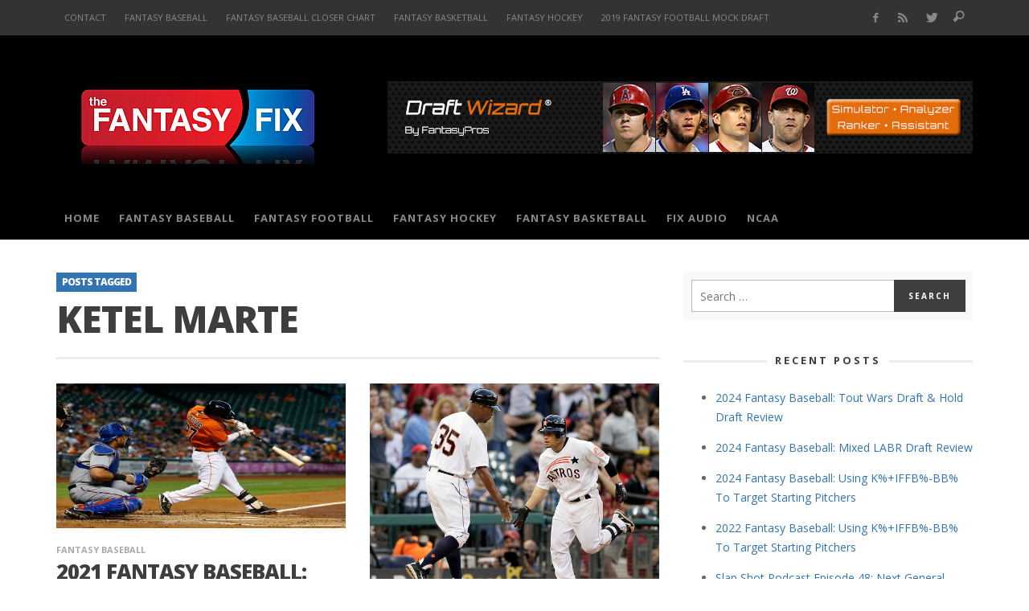

--- FILE ---
content_type: text/html; charset=UTF-8
request_url: https://thefantasyfix.com/tag/ketel-marte/
body_size: 17975
content:
<!DOCTYPE html>
<!--[if lt IE 9]>         <html class="no-js lt-ie9 lt-ie10"  itemscope itemtype="http://schema.org/CollectionPage"  lang="en-US"> <![endif]-->
<!--[if IE 9]>         <html class="no-js lt-ie10"  itemscope itemtype="http://schema.org/CollectionPage"  lang="en-US"> <![endif]-->
<!--[if gt IE 9]><!--> <html class="no-js"  itemscope itemtype="http://schema.org/CollectionPage"  lang="en-US"> <!--<![endif]-->
	<head>
		<meta charset="UTF-8">
		<title itemprop="name">Ketel Marte | TheFantasyFix.com</title>
		
		<!-- WP Header -->
		                        <script>
                            /* You can add more configuration options to webfontloader by previously defining the WebFontConfig with your options */
                            if ( typeof WebFontConfig === "undefined" ) {
                                WebFontConfig = new Object();
                            }
                            WebFontConfig['google'] = {families: ['Open+Sans:300,400,600,700,800,300italic,400italic,600italic,700italic,800italic']};

                            (function() {
                                var wf = document.createElement( 'script' );
                                wf.src = 'https://ajax.googleapis.com/ajax/libs/webfont/1.5.3/webfont.js';
                                wf.type = 'text/javascript';
                                wf.async = 'true';
                                var s = document.getElementsByTagName( 'script' )[0];
                                s.parentNode.insertBefore( wf, s );
                            })();
                        </script>
                    <meta name='robots' content='max-image-preview:large' />
	<style>img:is([sizes="auto" i], [sizes^="auto," i]) { contain-intrinsic-size: 3000px 1500px }</style>
	<link rel='dns-prefetch' href='//secure.gravatar.com' />
<link rel='dns-prefetch' href='//stats.wp.com' />
<link rel='dns-prefetch' href='//v0.wordpress.com' />
<link rel='preconnect' href='//c0.wp.com' />
<link rel="alternate" type="application/rss+xml" title="TheFantasyFix.com &raquo; Feed" href="https://thefantasyfix.com/feed/" />
<link rel="alternate" type="application/rss+xml" title="TheFantasyFix.com &raquo; Comments Feed" href="https://thefantasyfix.com/comments/feed/" />
<link rel="alternate" type="application/rss+xml" title="TheFantasyFix.com &raquo; Ketel Marte Tag Feed" href="https://thefantasyfix.com/tag/ketel-marte/feed/" />
<script type="text/javascript">
/* <![CDATA[ */
window._wpemojiSettings = {"baseUrl":"https:\/\/s.w.org\/images\/core\/emoji\/16.0.1\/72x72\/","ext":".png","svgUrl":"https:\/\/s.w.org\/images\/core\/emoji\/16.0.1\/svg\/","svgExt":".svg","source":{"concatemoji":"https:\/\/thefantasyfix.com\/wp-includes\/js\/wp-emoji-release.min.js?ver=6.8.3"}};
/*! This file is auto-generated */
!function(s,n){var o,i,e;function c(e){try{var t={supportTests:e,timestamp:(new Date).valueOf()};sessionStorage.setItem(o,JSON.stringify(t))}catch(e){}}function p(e,t,n){e.clearRect(0,0,e.canvas.width,e.canvas.height),e.fillText(t,0,0);var t=new Uint32Array(e.getImageData(0,0,e.canvas.width,e.canvas.height).data),a=(e.clearRect(0,0,e.canvas.width,e.canvas.height),e.fillText(n,0,0),new Uint32Array(e.getImageData(0,0,e.canvas.width,e.canvas.height).data));return t.every(function(e,t){return e===a[t]})}function u(e,t){e.clearRect(0,0,e.canvas.width,e.canvas.height),e.fillText(t,0,0);for(var n=e.getImageData(16,16,1,1),a=0;a<n.data.length;a++)if(0!==n.data[a])return!1;return!0}function f(e,t,n,a){switch(t){case"flag":return n(e,"\ud83c\udff3\ufe0f\u200d\u26a7\ufe0f","\ud83c\udff3\ufe0f\u200b\u26a7\ufe0f")?!1:!n(e,"\ud83c\udde8\ud83c\uddf6","\ud83c\udde8\u200b\ud83c\uddf6")&&!n(e,"\ud83c\udff4\udb40\udc67\udb40\udc62\udb40\udc65\udb40\udc6e\udb40\udc67\udb40\udc7f","\ud83c\udff4\u200b\udb40\udc67\u200b\udb40\udc62\u200b\udb40\udc65\u200b\udb40\udc6e\u200b\udb40\udc67\u200b\udb40\udc7f");case"emoji":return!a(e,"\ud83e\udedf")}return!1}function g(e,t,n,a){var r="undefined"!=typeof WorkerGlobalScope&&self instanceof WorkerGlobalScope?new OffscreenCanvas(300,150):s.createElement("canvas"),o=r.getContext("2d",{willReadFrequently:!0}),i=(o.textBaseline="top",o.font="600 32px Arial",{});return e.forEach(function(e){i[e]=t(o,e,n,a)}),i}function t(e){var t=s.createElement("script");t.src=e,t.defer=!0,s.head.appendChild(t)}"undefined"!=typeof Promise&&(o="wpEmojiSettingsSupports",i=["flag","emoji"],n.supports={everything:!0,everythingExceptFlag:!0},e=new Promise(function(e){s.addEventListener("DOMContentLoaded",e,{once:!0})}),new Promise(function(t){var n=function(){try{var e=JSON.parse(sessionStorage.getItem(o));if("object"==typeof e&&"number"==typeof e.timestamp&&(new Date).valueOf()<e.timestamp+604800&&"object"==typeof e.supportTests)return e.supportTests}catch(e){}return null}();if(!n){if("undefined"!=typeof Worker&&"undefined"!=typeof OffscreenCanvas&&"undefined"!=typeof URL&&URL.createObjectURL&&"undefined"!=typeof Blob)try{var e="postMessage("+g.toString()+"("+[JSON.stringify(i),f.toString(),p.toString(),u.toString()].join(",")+"));",a=new Blob([e],{type:"text/javascript"}),r=new Worker(URL.createObjectURL(a),{name:"wpTestEmojiSupports"});return void(r.onmessage=function(e){c(n=e.data),r.terminate(),t(n)})}catch(e){}c(n=g(i,f,p,u))}t(n)}).then(function(e){for(var t in e)n.supports[t]=e[t],n.supports.everything=n.supports.everything&&n.supports[t],"flag"!==t&&(n.supports.everythingExceptFlag=n.supports.everythingExceptFlag&&n.supports[t]);n.supports.everythingExceptFlag=n.supports.everythingExceptFlag&&!n.supports.flag,n.DOMReady=!1,n.readyCallback=function(){n.DOMReady=!0}}).then(function(){return e}).then(function(){var e;n.supports.everything||(n.readyCallback(),(e=n.source||{}).concatemoji?t(e.concatemoji):e.wpemoji&&e.twemoji&&(t(e.twemoji),t(e.wpemoji)))}))}((window,document),window._wpemojiSettings);
/* ]]> */
</script>
<style id='wp-emoji-styles-inline-css' type='text/css'>

	img.wp-smiley, img.emoji {
		display: inline !important;
		border: none !important;
		box-shadow: none !important;
		height: 1em !important;
		width: 1em !important;
		margin: 0 0.07em !important;
		vertical-align: -0.1em !important;
		background: none !important;
		padding: 0 !important;
	}
</style>
<link rel='stylesheet' id='wp-block-library-css' href='https://c0.wp.com/c/6.8.3/wp-includes/css/dist/block-library/style.min.css' type='text/css' media='all' />
<style id='classic-theme-styles-inline-css' type='text/css'>
/*! This file is auto-generated */
.wp-block-button__link{color:#fff;background-color:#32373c;border-radius:9999px;box-shadow:none;text-decoration:none;padding:calc(.667em + 2px) calc(1.333em + 2px);font-size:1.125em}.wp-block-file__button{background:#32373c;color:#fff;text-decoration:none}
</style>
<link rel='stylesheet' id='mediaelement-css' href='https://c0.wp.com/c/6.8.3/wp-includes/js/mediaelement/mediaelementplayer-legacy.min.css' type='text/css' media='all' />
<link rel='stylesheet' id='wp-mediaelement-css' href='https://c0.wp.com/c/6.8.3/wp-includes/js/mediaelement/wp-mediaelement.min.css' type='text/css' media='all' />
<style id='jetpack-sharing-buttons-style-inline-css' type='text/css'>
.jetpack-sharing-buttons__services-list{display:flex;flex-direction:row;flex-wrap:wrap;gap:0;list-style-type:none;margin:5px;padding:0}.jetpack-sharing-buttons__services-list.has-small-icon-size{font-size:12px}.jetpack-sharing-buttons__services-list.has-normal-icon-size{font-size:16px}.jetpack-sharing-buttons__services-list.has-large-icon-size{font-size:24px}.jetpack-sharing-buttons__services-list.has-huge-icon-size{font-size:36px}@media print{.jetpack-sharing-buttons__services-list{display:none!important}}.editor-styles-wrapper .wp-block-jetpack-sharing-buttons{gap:0;padding-inline-start:0}ul.jetpack-sharing-buttons__services-list.has-background{padding:1.25em 2.375em}
</style>
<style id='global-styles-inline-css' type='text/css'>
:root{--wp--preset--aspect-ratio--square: 1;--wp--preset--aspect-ratio--4-3: 4/3;--wp--preset--aspect-ratio--3-4: 3/4;--wp--preset--aspect-ratio--3-2: 3/2;--wp--preset--aspect-ratio--2-3: 2/3;--wp--preset--aspect-ratio--16-9: 16/9;--wp--preset--aspect-ratio--9-16: 9/16;--wp--preset--color--black: #000000;--wp--preset--color--cyan-bluish-gray: #abb8c3;--wp--preset--color--white: #ffffff;--wp--preset--color--pale-pink: #f78da7;--wp--preset--color--vivid-red: #cf2e2e;--wp--preset--color--luminous-vivid-orange: #ff6900;--wp--preset--color--luminous-vivid-amber: #fcb900;--wp--preset--color--light-green-cyan: #7bdcb5;--wp--preset--color--vivid-green-cyan: #00d084;--wp--preset--color--pale-cyan-blue: #8ed1fc;--wp--preset--color--vivid-cyan-blue: #0693e3;--wp--preset--color--vivid-purple: #9b51e0;--wp--preset--gradient--vivid-cyan-blue-to-vivid-purple: linear-gradient(135deg,rgba(6,147,227,1) 0%,rgb(155,81,224) 100%);--wp--preset--gradient--light-green-cyan-to-vivid-green-cyan: linear-gradient(135deg,rgb(122,220,180) 0%,rgb(0,208,130) 100%);--wp--preset--gradient--luminous-vivid-amber-to-luminous-vivid-orange: linear-gradient(135deg,rgba(252,185,0,1) 0%,rgba(255,105,0,1) 100%);--wp--preset--gradient--luminous-vivid-orange-to-vivid-red: linear-gradient(135deg,rgba(255,105,0,1) 0%,rgb(207,46,46) 100%);--wp--preset--gradient--very-light-gray-to-cyan-bluish-gray: linear-gradient(135deg,rgb(238,238,238) 0%,rgb(169,184,195) 100%);--wp--preset--gradient--cool-to-warm-spectrum: linear-gradient(135deg,rgb(74,234,220) 0%,rgb(151,120,209) 20%,rgb(207,42,186) 40%,rgb(238,44,130) 60%,rgb(251,105,98) 80%,rgb(254,248,76) 100%);--wp--preset--gradient--blush-light-purple: linear-gradient(135deg,rgb(255,206,236) 0%,rgb(152,150,240) 100%);--wp--preset--gradient--blush-bordeaux: linear-gradient(135deg,rgb(254,205,165) 0%,rgb(254,45,45) 50%,rgb(107,0,62) 100%);--wp--preset--gradient--luminous-dusk: linear-gradient(135deg,rgb(255,203,112) 0%,rgb(199,81,192) 50%,rgb(65,88,208) 100%);--wp--preset--gradient--pale-ocean: linear-gradient(135deg,rgb(255,245,203) 0%,rgb(182,227,212) 50%,rgb(51,167,181) 100%);--wp--preset--gradient--electric-grass: linear-gradient(135deg,rgb(202,248,128) 0%,rgb(113,206,126) 100%);--wp--preset--gradient--midnight: linear-gradient(135deg,rgb(2,3,129) 0%,rgb(40,116,252) 100%);--wp--preset--font-size--small: 13px;--wp--preset--font-size--medium: 20px;--wp--preset--font-size--large: 36px;--wp--preset--font-size--x-large: 42px;--wp--preset--spacing--20: 0.44rem;--wp--preset--spacing--30: 0.67rem;--wp--preset--spacing--40: 1rem;--wp--preset--spacing--50: 1.5rem;--wp--preset--spacing--60: 2.25rem;--wp--preset--spacing--70: 3.38rem;--wp--preset--spacing--80: 5.06rem;--wp--preset--shadow--natural: 6px 6px 9px rgba(0, 0, 0, 0.2);--wp--preset--shadow--deep: 12px 12px 50px rgba(0, 0, 0, 0.4);--wp--preset--shadow--sharp: 6px 6px 0px rgba(0, 0, 0, 0.2);--wp--preset--shadow--outlined: 6px 6px 0px -3px rgba(255, 255, 255, 1), 6px 6px rgba(0, 0, 0, 1);--wp--preset--shadow--crisp: 6px 6px 0px rgba(0, 0, 0, 1);}:where(.is-layout-flex){gap: 0.5em;}:where(.is-layout-grid){gap: 0.5em;}body .is-layout-flex{display: flex;}.is-layout-flex{flex-wrap: wrap;align-items: center;}.is-layout-flex > :is(*, div){margin: 0;}body .is-layout-grid{display: grid;}.is-layout-grid > :is(*, div){margin: 0;}:where(.wp-block-columns.is-layout-flex){gap: 2em;}:where(.wp-block-columns.is-layout-grid){gap: 2em;}:where(.wp-block-post-template.is-layout-flex){gap: 1.25em;}:where(.wp-block-post-template.is-layout-grid){gap: 1.25em;}.has-black-color{color: var(--wp--preset--color--black) !important;}.has-cyan-bluish-gray-color{color: var(--wp--preset--color--cyan-bluish-gray) !important;}.has-white-color{color: var(--wp--preset--color--white) !important;}.has-pale-pink-color{color: var(--wp--preset--color--pale-pink) !important;}.has-vivid-red-color{color: var(--wp--preset--color--vivid-red) !important;}.has-luminous-vivid-orange-color{color: var(--wp--preset--color--luminous-vivid-orange) !important;}.has-luminous-vivid-amber-color{color: var(--wp--preset--color--luminous-vivid-amber) !important;}.has-light-green-cyan-color{color: var(--wp--preset--color--light-green-cyan) !important;}.has-vivid-green-cyan-color{color: var(--wp--preset--color--vivid-green-cyan) !important;}.has-pale-cyan-blue-color{color: var(--wp--preset--color--pale-cyan-blue) !important;}.has-vivid-cyan-blue-color{color: var(--wp--preset--color--vivid-cyan-blue) !important;}.has-vivid-purple-color{color: var(--wp--preset--color--vivid-purple) !important;}.has-black-background-color{background-color: var(--wp--preset--color--black) !important;}.has-cyan-bluish-gray-background-color{background-color: var(--wp--preset--color--cyan-bluish-gray) !important;}.has-white-background-color{background-color: var(--wp--preset--color--white) !important;}.has-pale-pink-background-color{background-color: var(--wp--preset--color--pale-pink) !important;}.has-vivid-red-background-color{background-color: var(--wp--preset--color--vivid-red) !important;}.has-luminous-vivid-orange-background-color{background-color: var(--wp--preset--color--luminous-vivid-orange) !important;}.has-luminous-vivid-amber-background-color{background-color: var(--wp--preset--color--luminous-vivid-amber) !important;}.has-light-green-cyan-background-color{background-color: var(--wp--preset--color--light-green-cyan) !important;}.has-vivid-green-cyan-background-color{background-color: var(--wp--preset--color--vivid-green-cyan) !important;}.has-pale-cyan-blue-background-color{background-color: var(--wp--preset--color--pale-cyan-blue) !important;}.has-vivid-cyan-blue-background-color{background-color: var(--wp--preset--color--vivid-cyan-blue) !important;}.has-vivid-purple-background-color{background-color: var(--wp--preset--color--vivid-purple) !important;}.has-black-border-color{border-color: var(--wp--preset--color--black) !important;}.has-cyan-bluish-gray-border-color{border-color: var(--wp--preset--color--cyan-bluish-gray) !important;}.has-white-border-color{border-color: var(--wp--preset--color--white) !important;}.has-pale-pink-border-color{border-color: var(--wp--preset--color--pale-pink) !important;}.has-vivid-red-border-color{border-color: var(--wp--preset--color--vivid-red) !important;}.has-luminous-vivid-orange-border-color{border-color: var(--wp--preset--color--luminous-vivid-orange) !important;}.has-luminous-vivid-amber-border-color{border-color: var(--wp--preset--color--luminous-vivid-amber) !important;}.has-light-green-cyan-border-color{border-color: var(--wp--preset--color--light-green-cyan) !important;}.has-vivid-green-cyan-border-color{border-color: var(--wp--preset--color--vivid-green-cyan) !important;}.has-pale-cyan-blue-border-color{border-color: var(--wp--preset--color--pale-cyan-blue) !important;}.has-vivid-cyan-blue-border-color{border-color: var(--wp--preset--color--vivid-cyan-blue) !important;}.has-vivid-purple-border-color{border-color: var(--wp--preset--color--vivid-purple) !important;}.has-vivid-cyan-blue-to-vivid-purple-gradient-background{background: var(--wp--preset--gradient--vivid-cyan-blue-to-vivid-purple) !important;}.has-light-green-cyan-to-vivid-green-cyan-gradient-background{background: var(--wp--preset--gradient--light-green-cyan-to-vivid-green-cyan) !important;}.has-luminous-vivid-amber-to-luminous-vivid-orange-gradient-background{background: var(--wp--preset--gradient--luminous-vivid-amber-to-luminous-vivid-orange) !important;}.has-luminous-vivid-orange-to-vivid-red-gradient-background{background: var(--wp--preset--gradient--luminous-vivid-orange-to-vivid-red) !important;}.has-very-light-gray-to-cyan-bluish-gray-gradient-background{background: var(--wp--preset--gradient--very-light-gray-to-cyan-bluish-gray) !important;}.has-cool-to-warm-spectrum-gradient-background{background: var(--wp--preset--gradient--cool-to-warm-spectrum) !important;}.has-blush-light-purple-gradient-background{background: var(--wp--preset--gradient--blush-light-purple) !important;}.has-blush-bordeaux-gradient-background{background: var(--wp--preset--gradient--blush-bordeaux) !important;}.has-luminous-dusk-gradient-background{background: var(--wp--preset--gradient--luminous-dusk) !important;}.has-pale-ocean-gradient-background{background: var(--wp--preset--gradient--pale-ocean) !important;}.has-electric-grass-gradient-background{background: var(--wp--preset--gradient--electric-grass) !important;}.has-midnight-gradient-background{background: var(--wp--preset--gradient--midnight) !important;}.has-small-font-size{font-size: var(--wp--preset--font-size--small) !important;}.has-medium-font-size{font-size: var(--wp--preset--font-size--medium) !important;}.has-large-font-size{font-size: var(--wp--preset--font-size--large) !important;}.has-x-large-font-size{font-size: var(--wp--preset--font-size--x-large) !important;}
:where(.wp-block-post-template.is-layout-flex){gap: 1.25em;}:where(.wp-block-post-template.is-layout-grid){gap: 1.25em;}
:where(.wp-block-columns.is-layout-flex){gap: 2em;}:where(.wp-block-columns.is-layout-grid){gap: 2em;}
:root :where(.wp-block-pullquote){font-size: 1.5em;line-height: 1.6;}
</style>
<link rel='stylesheet' id='social-widget-css' href='https://thefantasyfix.com/wp-content/plugins/social-media-widget/social_widget.css?ver=6.8.3' type='text/css' media='all' />
<link rel='stylesheet' id='wp-components-css' href='https://c0.wp.com/c/6.8.3/wp-includes/css/dist/components/style.min.css' type='text/css' media='all' />
<link rel='stylesheet' id='godaddy-styles-css' href='https://thefantasyfix.com/wp-content/mu-plugins/vendor/wpex/godaddy-launch/includes/Dependencies/GoDaddy/Styles/build/latest.css?ver=2.0.2' type='text/css' media='all' />
<link rel='stylesheet' id='vwcss-icon-iconic-css' href='https://thefantasyfix.com/wp-content/themes/sprout/components/font-icons/iconic/css/iconic.css?ver=1.5.3' type='text/css' media='all' />
<link rel='stylesheet' id='vwcss-icon-social-css' href='https://thefantasyfix.com/wp-content/themes/sprout/components/font-icons/social-icons/css/zocial.css?ver=1.5.3' type='text/css' media='all' />
<link rel='stylesheet' id='vwcss-bootstrap-css' href='https://thefantasyfix.com/wp-content/themes/sprout/css/bootstrap.css?ver=1.5.3' type='text/css' media='all' />
<link rel='stylesheet' id='vwcss-mmenu-css' href='https://thefantasyfix.com/wp-content/themes/sprout/js/jquery-mmenu/css/jquery.mmenu.custom.css?ver=1.5.3' type='text/css' media='all' />
<link rel='stylesheet' id='vwcss-theme-css' href='https://thefantasyfix.com/wp-content/themes/sprout/style.css?ver=1.5.3' type='text/css' media='all' />
<script type="text/javascript" src="https://c0.wp.com/c/6.8.3/wp-includes/js/jquery/jquery.min.js" id="jquery-core-js"></script>
<script type="text/javascript" src="https://c0.wp.com/c/6.8.3/wp-includes/js/jquery/jquery-migrate.min.js" id="jquery-migrate-js"></script>
<link rel="https://api.w.org/" href="https://thefantasyfix.com/wp-json/" /><link rel="alternate" title="JSON" type="application/json" href="https://thefantasyfix.com/wp-json/wp/v2/tags/4364" /><link rel="EditURI" type="application/rsd+xml" title="RSD" href="https://thefantasyfix.com/xmlrpc.php?rsd" />
<meta name="generator" content="WordPress 6.8.3" />
	<style>img#wpstats{display:none}</style>
		<!-- Site Meta From Theme -->
<link rel="profile" href="http://gmpg.org/xfn/11">

<link rel="pingback" href="https://thefantasyfix.com/xmlrpc.php">

<meta name="description" content="Season Long &amp; Daily Fantasy Sports Advice, Analysis and Rankings">

<link href="//www.google-analytics.com" rel="dns-prefetch">

<meta name="viewport" content="width=device-width,initial-scale=1.0,user-scalable=yes">

<link rel="shortcut icon" href="https://thefantasyfix.com/wp-content/uploads/2015/09/tff-favicon-16x16.jpg">		




<!-- HTML5 shim and Respond.js IE8 support of HTML5 elements and media queries -->
<!--[if lt IE 9]>
	<script src="//cdnjs.cloudflare.com/ajax/libs/html5shiv/3.7/html5shiv.min.js"></script>
	<script src="//cdnjs.cloudflare.com/ajax/libs/respond.js/1.4.2/respond.min.js"></script>
<![endif]-->

<!-- End Site Meta From Theme -->		<!-- Facebook Integration -->

		<meta property="og:site_name" content="TheFantasyFix.com">

					<meta property="og:title" content="TheFantasyFix.com">
			<meta property="og:description" content="Season Long &amp; Daily Fantasy Sports Advice, Analysis and Rankings">
			<meta property="og:url" content="https://thefantasyfix.com"/>

		
		<!-- End Facebook Integration -->
		
<!-- Jetpack Open Graph Tags -->
<meta property="og:type" content="website" />
<meta property="og:title" content="Ketel Marte &#8211; TheFantasyFix.com" />
<meta property="og:url" content="https://thefantasyfix.com/tag/ketel-marte/" />
<meta property="og:site_name" content="TheFantasyFix.com" />
<meta property="og:image" content="https://s0.wp.com/i/blank.jpg" />
<meta property="og:image:width" content="200" />
<meta property="og:image:height" content="200" />
<meta property="og:image:alt" content="" />
<meta property="og:locale" content="en_US" />

<!-- End Jetpack Open Graph Tags -->
		<style id="vw-custom-font" type="text/css">
						
					</style>
			<!-- Theme's Custom CSS -->
	<style type="text/css">
		
		a, a:hover,
		.vw-page-title-box .vw-label,
		.vw-post-categories a,
		.vw-page-subtitle,
		.vw-review-total-score,
		.vw-breaking-news-date,
		.vw-date-box-date,
		.vw-post-style-classic .vw-post-box-title a:hover,
		.vw-post-likes-count.vw-post-liked .vw-icon,
		.vw-menu-location-bottom .main-menu-link:hover,
		.vw-accordion-header.ui-accordion-header-active span,
		.vw-404-text,
		#wp-calendar thead,
		.vw-accordion .ui-state-hover span,
		.vw-breadcrumb a:hover,
		.vw-post-tabed-tab.ui-state-active, .vw-post-tabed-tab.ui-state-hover a,
		.vw-tabs.vw-style-top-tab .vw-tab-title.active,
		h1 em, h2 em, h3 em, h4 em, h5 em, h6 em
		{
			color: #3274b1;
		}

		.vw-site-social-profile-icon:hover,
		.vw-breaking-news-label,
		.vw-author-socials a:hover,
		.vw-post-style-box:hover,
		.vw-post-box:hover .vw-post-format-icon i,
		.vw-gallery-direction-button:hover,
		.widget_tag_cloud .tagcloud a:hover,
		.vw-page-navigation-pagination .page-numbers:hover,
		.vw-page-navigation-pagination .page-numbers.current,
		#wp-calendar tbody td:hover,
		.vw-widget-category-post-count,
		.vwspc-section-full-page-link:hover .vw-button,
		
		.vw-tag-links a,
		.vw-hamburger-icon:hover,
		.pace .pace-progress,
		.vw-review-summary-bar .vw-review-score,
		.vw-review-total-score span, .vw-review-score-percentage .vw-review-item-score, .vw-review-score-points .vw-review-item-score,
		.vw-pricing-featured .vw-pricing-header,
		.vw-bxslider .bx-prev:hover, .vw-bxslider .bx-next:hover,
		.no-touch input[type=button]:hover, .no-touch input[type=submit]:hover, .no-touch button:hover, .no-touch .vw-button:hover,
		.vw-page-content .vw-page-title-box .vw-label,
		.vw-breaking-news-title,
		.vw-post-style-small-left-thumbnail .vw-post-view-count,
		.vw-quote-icon,
		.vw-dropcap-circle, .vw-dropcap-box,
		.vw-accordion .ui-icon:before,
		.vw-post-categories .vw-sticky-link,
		.vw-pagination-load-more:hover
		{
			background-color: #3274b1;
		}

		.vw-about-author-section .vw-author-name,
		.vw-post-meta-large .vw-date-box,
		#wp-calendar caption,
		.vw-widget-feedburner-text,
		.vw-login-title,
		.widget_search label,
		.widget_vw_widget_author .vw-widget-author-title
		{
			border-color: #3274b1;
		}

		.vw-menu-location-top.sf-arrows .main-menu-link.sf-with-ul:after {
			border-top-color: #888888;
		}
		.vw-menu-location-top.sf-arrows .sub-menu-link.sf-with-ul:after {
			border-left-color: #888888;
		}

		.sf-arrows > li > .sf-with-ul:focus:after, .sf-arrows > li:hover > .sf-with-ul:after, .sf-arrows > .sfHover > .sf-with-ul:after {
			border-top-color: #3274b1 !important;
		}

		.vw-menu-location-top .main-menu-link,
		.vw-top-bar .vw-site-social-profile-icon,
		.vw-top-bar-right .vw-cart-button, .vw-top-bar-right .vw-instant-search-buton {
			color: #888888;
		}
		
		.vw-menu-location-main .main-menu-item.current-menu-item,
		.vw-menu-location-main .main-menu-item.current-menu-parent,
		.vw-menu-location-main .main-menu-item.current-menu-ancestor {
			background-color: #ffffff;
			color: #3e3e3e;
		}

		.vw-menu-location-top .main-menu-item:hover .main-menu-link {
			color: #3e3e3e;
		}

				.vw-site-header-style-left-logo-right-menu .vw-logo-wrapper {
			min-width: 352px;
		}
		
		/* Header font */
		input[type=button], input[type=submit], button, .vw-button,
		.vw-header-font-family,
		.vw-copyright {
			font-family: Open Sans;
		}

		/* Body font */
		.vw-breaking-news-link {
			font-family: Open Sans;
		}

		.vw-page-title-section.vw-has-background .col-sm-12 {
			padding-top: 150px;
		}

		.vw-sticky-wrapper.is-sticky .vw-menu-main-wrapper.vw-sticky {
			background-color: rgba(255,255,255,0.95);
		}

		/* WooCommerce */
		
		.woocommerce ul.products li.product .price, .woocommerce-page ul.products li.product .price,
		.woocommerce #content div.product p.price, .woocommerce #content div.product span.price, .woocommerce div.product p.price, .woocommerce div.product span.price, .woocommerce-page #content div.product p.price, .woocommerce-page #content div.product span.price, .woocommerce-page div.product p.price, .woocommerce-page div.product span.price,
		.woocommerce .widget_shopping_cart .widget_shopping_cart_content .total .amount, .woocommerce-page .widget_shopping_cart .widget_shopping_cart_content .total .amount,
		.woocommerce .product_list_widget .quantity, .woocommerce .product_list_widget .amount, .woocommerce-page .product_list_widget .quantity, .woocommerce-page .product_list_widget .amount
		{
			color: #3274b1;
		}

		.woocommerce .widget_layered_nav_filters ul li a, .woocommerce-page .widget_layered_nav_filters ul li a,
		.widget_product_tag_cloud .tagcloud a:hover, .widget_tag_cloud .tagcloud a:hover,
		woocommerce #content input.button:hover, .woocommerce #respond input#submit:hover, .woocommerce a.button:hover, .woocommerce button.button:hover, .woocommerce input.button:hover, .woocommerce-page #content input.button:hover, .woocommerce-page #respond input#submit:hover, .woocommerce-page a.button:hover, .woocommerce-page button.button:hover, .woocommerce-page input.button:hover, .woocommerce #content input.button.alt:hover, .woocommerce #respond input#submit.alt:hover, .woocommerce a.button.alt:hover, .woocommerce button.button.alt:hover, .woocommerce input.button.alt:hover, .woocommerce-page #content input.button.alt:hover, .woocommerce-page #respond input#submit.alt:hover, .woocommerce-page a.button.alt:hover, .woocommerce-page button.button.alt:hover, .woocommerce-page input.button.alt:hover,
		.woocommerce span.onsale, .woocommerce-page span.onsale,
		.vw-cart-button-count
		{
			background-color: #3274b1;
		}

		/* bbPress */
		#bbpress-forums .bbp-forum-title {
			color: #3e3e3e;
		}

		/* buddypress */
		#buddypress div.item-list-tabs ul li.current a:hover, #buddypress div.item-list-tabs ul li.selected a:hover,
		#buddypress .comment-reply-link:hover, #buddypress a.button:hover, #buddypress button:hover, #buddypress div.generic-button a:hover, #buddypress input[type=button]:hover, #buddypress input[type=reset]:hover, #buddypress input[type=submit]:hover, #buddypress ul.button-nav li a:hover, a.bp-title-button:hover
		{
			background-color: #3274b1;
		}

		/* Custom Styles */
		                                    	</style>
	<!-- End Theme's Custom CSS -->
	<style type="text/css" title="dynamic-css" class="options-output">.vw-site-header-inner{padding-top:15px;padding-bottom:10px;}.vw-bg-ads-enabled .mm-page{background-repeat:no-repeat;}h1, h2, h3, h4, h5, h6, .vw-header-font,.vw-post-box.vw-post-format-link a,.vw-social-counter-count,.vw-page-navigation-pagination .page-numbers,#wp-calendar caption,.vw-accordion-header-text,.vw-tab-title,.vw-review-item-title,.vw-pagination-load-more{font-family:"Open Sans";text-transform:uppercase;letter-spacing:-1px;font-weight:800;font-style:normal;color:#3e3e3e;opacity: 1;visibility: visible;-webkit-transition: opacity 0.24s ease-in-out;-moz-transition: opacity 0.24s ease-in-out;transition: opacity 0.24s ease-in-out;}.wf-loading h1, h2, h3, h4, h5, h6, .vw-header-font,.wf-loading .vw-post-box.vw-post-format-link a,.wf-loading .vw-social-counter-count,.wf-loading .vw-page-navigation-pagination .page-numbers,.wf-loading #wp-calendar caption,.wf-loading .vw-accordion-header-text,.wf-loading .vw-tab-title,.wf-loading .vw-review-item-title,.wf-loading .vw-pagination-load-more,{opacity: 0;}.ie.wf-loading h1, h2, h3, h4, h5, h6, .vw-header-font,.ie.wf-loading .vw-post-box.vw-post-format-link a,.ie.wf-loading .vw-social-counter-count,.ie.wf-loading .vw-page-navigation-pagination .page-numbers,.ie.wf-loading #wp-calendar caption,.ie.wf-loading .vw-accordion-header-text,.ie.wf-loading .vw-tab-title,.ie.wf-loading .vw-review-item-title,.ie.wf-loading .vw-pagination-load-more,{visibility: hidden;}.vw-menu-location-main .main-menu-link{font-family:"Open Sans";letter-spacing:1px;font-weight:700;font-style:normal;color:#fff;font-size:13px;opacity: 1;visibility: visible;-webkit-transition: opacity 0.24s ease-in-out;-moz-transition: opacity 0.24s ease-in-out;transition: opacity 0.24s ease-in-out;}.wf-loading .vw-menu-location-main .main-menu-link,{opacity: 0;}.ie.wf-loading .vw-menu-location-main .main-menu-link,{visibility: hidden;}body,cite{font-family:"Open Sans";font-weight:400;font-style:normal;color:#666666;font-size:14px;opacity: 1;visibility: visible;-webkit-transition: opacity 0.24s ease-in-out;-moz-transition: opacity 0.24s ease-in-out;transition: opacity 0.24s ease-in-out;}.wf-loading body,.wf-loading cite,{opacity: 0;}.ie.wf-loading body,.ie.wf-loading cite,{visibility: hidden;}.vw-logo-link{margin-top:30px;margin-right:0;margin-bottom:30px;margin-left:0;}.vw-menu-additional-logo img{margin-top:8px;margin-right:0;margin-bottom:10px;margin-left:10px;}.vw-site-header,.vw-site-header-background{background-color:#000000;}.vw-site-wrapper,.vw-page-navigation-pagination{background-color:#ffffff;}.vw-top-bar{background:#333333;}.vw-menu-location-top .sub-menu,.vw-menu-location-top .main-menu-item:hover .main-menu-link{background:#ffffff;}.vw-menu-location-top .sub-menu-link{color:#111111;}.vw-menu-location-top .sub-menu-link:hover{color:#888888;}.vw-menu-location-top .sub-menu-link:hover{background:#f5f5f5;}.vw-menu-main-wrapper{background:rgba(255,255,255,0);}.vw-menu-location-main .main-menu-item{color:#888888;}.vw-menu-location-main .main-menu-item:hover{color:#111111;}.vw-menu-location-main .main-menu-item:hover .main-menu-link{background:#ffffff;}.vw-menu-location-main .sub-menu{background:#ffffff;}.vw-menu-location-main .sub-menu-link{color:#111111;}.vw-menu-location-main .sub-menu-link:hover{color:#888888;}.vw-menu-location-main .sub-menu-link:hover{background:#f5f5f5;}.vw-site-footer{background-color:#222222;}.vw-site-footer-sidebars h1,.vw-site-footer-sidebars h2,.vw-site-footer-sidebars h3,.vw-site-footer-sidebars h4,.vw-site-footer-sidebars h5,.vw-site-footer-sidebars h6,.vw-site-footer-sidebars .widget-title,.vw-site-footer-sidebars .vw-widget-category-title{color:#ffffff;}.vw-site-footer-sidebars{color:#dcdcdc;}.vw-bottom-bar{background:#111111;}.vw-bottom-bar{color:#b4b4b4;}</style>		<!-- End WP Header -->
	</head>
	<body id="site-top" class="archive tag tag-ketel-marte tag-4364 wp-theme-sprout vw-site-enable-sticky-menu vw-site-layout-full-width">

		<!-- Site Wrapper -->
		<div class="vw-site-wrapper">

			<!-- Top Bar -->
<div class="vw-top-bar">

	<div class="container">
		<div class="row">
			<div class="col-sm-12">
				<div class="vw-top-bar-inner">

					<div class="vw-top-bar-left">
						<!-- Top Menu -->
<nav class="vw-menu-top-wrapper">
<ul id="menu-very-top-menu" class="vw-menu vw-menu-location-top vw-menu-type-text clearfix"><li class="nav-menu-item-46 main-menu-item  menu-item-even menu-item-depth-0 menu-item menu-item-type-post_type menu-item-object-page"><a href="https://thefantasyfix.com/contact/" class="menu-link main-menu-link"><span>Contact</span></a></li>
<li class="nav-menu-item-46697 main-menu-item  menu-item-even menu-item-depth-0 menu-item menu-item-type-taxonomy menu-item-object-category"><a href="https://thefantasyfix.com/category/2017-fantasy-baseball/" class="menu-link main-menu-link"><span>Fantasy Baseball</span></a></li>
<li class="nav-menu-item-19594 main-menu-item  menu-item-even menu-item-depth-0 menu-item menu-item-type-post_type menu-item-object-page"><a href="https://thefantasyfix.com/fantasy-baseball-closer-chart/" class="menu-link main-menu-link"><span>Fantasy Baseball Closer Chart</span></a></li>
<li class="nav-menu-item-48576 main-menu-item  menu-item-even menu-item-depth-0 menu-item menu-item-type-taxonomy menu-item-object-category"><a href="https://thefantasyfix.com/category/fantasy-basketball/" class="menu-link main-menu-link"><span>Fantasy Basketball</span></a></li>
<li class="nav-menu-item-46698 main-menu-item  menu-item-even menu-item-depth-0 menu-item menu-item-type-taxonomy menu-item-object-category"><a href="https://thefantasyfix.com/category/fantasy-hockey/" class="menu-link main-menu-link"><span>Fantasy Hockey</span></a></li>
<li class="nav-menu-item-47558 main-menu-item  menu-item-even menu-item-depth-0 menu-item menu-item-type-post_type menu-item-object-page"><a href="https://thefantasyfix.com/fantasy-football-mock-draft/" class="menu-link main-menu-link"><span>2019 Fantasy Football Mock Draft</span></a></li>
</ul></nav>
<!-- End Top Menu -->					</div>
					
					<div class="vw-top-bar-right">
						<span class="vw-site-social-profile"><a class="vw-site-social-profile-icon vw-site-social-facebook" href="https://www.facebook.com/TheFantasyFix" target="_blank" title="Facebook"><i class="vw-icon icon-social-facebook"></i></a><a class="vw-site-social-profile-icon vw-site-social-rss" href="http://feeds.feedburner.com/TheFantasyFix" target="_blank" title="RSS"><i class="vw-icon icon-social-rss"></i></a><a class="vw-site-social-profile-icon vw-site-social-twitter" href="https://twitter.com/thefantasyfix" target="_blank" title="Twitter"><i class="vw-icon icon-social-twitter"></i></a></span>
								<span class="vw-instant-search-buton main-menu-item">
			<a class="vw-instant-search-buton main-menu-link"><i class="vw-icon icon-iconic-search"></i></a>
		</span>
							</div>

				</div>
			</div>
		</div>
	</div>

</div>
<!-- End Top Bar -->
			<!-- Site Header : Left Logo -->
<header class="vw-site-header vw-site-header-style-left-logo clearfix"  itemscope itemtype="http://schema.org/WPHeader" >
	<div class="container">
		<div class="row">
			<div class="col-sm-12">
				<div class="vw-site-header-inner">
					<!-- Logo -->
<div class="vw-logo-wrapper vw-has-logo">
	
	<a class="vw-logo-link" href="https://thefantasyfix.com"  itemprop="url" >
		
		<!-- Site Logo -->
		
			<!-- Retina Site Logo -->
			
			<img class="vw-logo" src="https://thefantasyfix.com/wp-content/uploads/2015/07/fantasyfix_logo.png" width="352" height="115" alt="TheFantasyFix.com"  itemprop="image" >

			</a>

</div>
<!-- End Logo -->
					<div class="vw-mobile-nav-button-wrapper">
						<span class="vw-mobile-nav-button">
							<span class="vw-hamburger-icon"><span></span></span>
						</span>
					</div>
				
					<div class="vw-header-ads-wrapper">

		<div class="vw-header-ads-leader-board visible-md visible-lg visible-xs visible-sm visible-md visible-lg vw-single-header-ads">
		<a href="http://draftwizard.fantasypros.com/?partner=ffix&sport=mlb" target="_blank"><img  width=728" height="90" src="http://cdn.fantasypros.com/csw/images/affiliates/DW_728x90_MLB_BlackDot.jpg"></a>	</div>
	
	
</div>				</div>
			</div>
		</div>
	</div>

	<!-- Main Menu -->
<nav id="vw-menu-main" class="vw-menu-main-wrapper is-not-sticky"  itemscope itemtype="http://schema.org/SiteNavigationElement" >
	<div class="container">
		<div class="row">
			<div class="col-sm-12">
				
				<div class=" vw-menu-main-inner">

					<ul id="menu-main-menu" class="vw-menu vw-menu-location-main vw-menu-type-mega-post"><li class="nav-menu-item-59 main-menu-item  menu-item-even menu-item-depth-0 menu-item menu-item-type-custom menu-item-object-custom menu-item-home vw-mega-menu-type-classic"><a  href="https://thefantasyfix.com/" class="menu-link main-menu-link"  itemprop="url"  ><span>Home</span></a></li>
<li class="nav-menu-item-34 main-menu-item  menu-item-even menu-item-depth-0 menu-item menu-item-type-taxonomy menu-item-object-category menu-item-has-children vw-mega-menu-type-classic vw-cat-id-36"><a  href="https://thefantasyfix.com/category/fantasy-baseball/" class="menu-link main-menu-link"  itemprop="url"  ><span>Fantasy Baseball</span></a><div class="sub-menu-wrapper">
<ul class="sub-menu menu-odd  menu-depth-1">
	<li class="nav-menu-item-29003 sub-menu-item  menu-item-odd menu-item-depth-1 menu-item menu-item-type-post_type menu-item-object-page"><a  href="https://thefantasyfix.com/fantasy-baseball-mock-draft/" class="menu-link sub-menu-link"  itemprop="url"  ><span>2024 Fantasy Baseball Mock Draft</span></a></li>
	<li class="nav-menu-item-19095 sub-menu-item  menu-item-odd menu-item-depth-1 menu-item menu-item-type-post_type menu-item-object-page"><a  href="https://thefantasyfix.com/fantasy-baseball-closer-chart/" class="menu-link sub-menu-link"  itemprop="url"  ><span>Fantasy Baseball Closer Chart</span></a></li>
	<li class="nav-menu-item-4702 sub-menu-item  menu-item-odd menu-item-depth-1 menu-item menu-item-type-taxonomy menu-item-object-category"><a  href="https://thefantasyfix.com/category/fantasy-baseball/fantasy-baseball-guide-to-twitter/" class="menu-link sub-menu-link"  itemprop="url"  ><span>Fantasy Baseball Guide To Twitter</span></a></li>
</ul>
</div>
</li>
<li class="nav-menu-item-23 main-menu-item  menu-item-even menu-item-depth-0 menu-item menu-item-type-taxonomy menu-item-object-category menu-item-has-children vw-mega-menu-type-classic vw-cat-id-3"><a  href="https://thefantasyfix.com/category/fantasy-football/" class="menu-link main-menu-link"  itemprop="url"  ><span>Fantasy Football</span></a><div class="sub-menu-wrapper">
<ul class="sub-menu menu-odd  menu-depth-1">
	<li class="nav-menu-item-22217 sub-menu-item  menu-item-odd menu-item-depth-1 menu-item menu-item-type-post_type menu-item-object-page"><a  href="https://thefantasyfix.com/fantasy-football-mock-draft/" class="menu-link sub-menu-link"  itemprop="url"  ><span>2019 Fantasy Football Mock Draft</span></a></li>
	<li class="nav-menu-item-46231 sub-menu-item  menu-item-odd menu-item-depth-1 menu-item menu-item-type-taxonomy menu-item-object-category"><a  href="https://thefantasyfix.com/category/2016-fantasy-football-rankings/" class="menu-link sub-menu-link"  itemprop="url"  ><span>2019 Fantasy Football Rankings</span></a></li>
	<li class="nav-menu-item-23859 sub-menu-item  menu-item-odd menu-item-depth-1 menu-item menu-item-type-post_type menu-item-object-page"><a  href="https://thefantasyfix.com/2015-fantasy-football-running-back-handcuff-chart/" class="menu-link sub-menu-link"  itemprop="url"  ><span>2019 Fantasy Football Running Back Handcuff Chart</span></a></li>
	<li class="nav-menu-item-23661 sub-menu-item  menu-item-odd menu-item-depth-1 menu-item menu-item-type-post_type menu-item-object-page"><a  href="https://thefantasyfix.com/fantasy-football-guide-to-twitter/" class="menu-link sub-menu-link"  itemprop="url"  ><span>Fantasy Football Guide To Twitter</span></a></li>
</ul>
</div>
</li>
<li class="nav-menu-item-54 main-menu-item  menu-item-even menu-item-depth-0 menu-item menu-item-type-taxonomy menu-item-object-category vw-mega-menu-type-classic vw-cat-id-41"><a  href="https://thefantasyfix.com/category/fantasy-hockey/" class="menu-link main-menu-link"  itemprop="url"  ><span>Fantasy Hockey</span></a></li>
<li class="nav-menu-item-33 main-menu-item  menu-item-even menu-item-depth-0 menu-item menu-item-type-taxonomy menu-item-object-category vw-mega-menu-type-classic vw-cat-id-38"><a  href="https://thefantasyfix.com/category/fantasy-basketball/" class="menu-link main-menu-link"  itemprop="url"  ><span>Fantasy Basketball</span></a></li>
<li class="nav-menu-item-2167 main-menu-item  menu-item-even menu-item-depth-0 menu-item menu-item-type-taxonomy menu-item-object-category vw-mega-menu-type-classic vw-cat-id-52"><a  href="https://thefantasyfix.com/category/fix-audio/" class="menu-link main-menu-link"  itemprop="url"  ><span>Fix Audio</span></a></li>
<li class="nav-menu-item-2258 main-menu-item  menu-item-even menu-item-depth-0 menu-item menu-item-type-taxonomy menu-item-object-category vw-mega-menu-type-classic vw-cat-id-53"><a  href="https://thefantasyfix.com/category/ncaa/" class="menu-link main-menu-link"  itemprop="url"  ><span>NCAA</span></a></li>
 </ul>						
				</div>

			</div>
		</div>
	</div>
</nav>
<!-- End Main Menu -->	
	<!-- Mobile Menu -->
<nav class="vw-menu-mobile-wrapper">

	<ul id="menu-main-menu-1" class="vw-menu-location-mobile"><li class="nav-menu-item-59 main-menu-item  menu-item-even menu-item-depth-0 menu-item menu-item-type-custom menu-item-object-custom menu-item-home"><a href="https://thefantasyfix.com/" class="menu-link main-menu-link"><span>Home</span></a></li>
<li class="nav-menu-item-34 main-menu-item  menu-item-even menu-item-depth-0 menu-item menu-item-type-taxonomy menu-item-object-category menu-item-has-children"><a href="https://thefantasyfix.com/category/fantasy-baseball/" class="menu-link main-menu-link"><span>Fantasy Baseball</span></a>
<ul class="sub-menu menu-odd  menu-depth-1">
	<li class="nav-menu-item-29003 sub-menu-item  menu-item-odd menu-item-depth-1 menu-item menu-item-type-post_type menu-item-object-page"><a href="https://thefantasyfix.com/fantasy-baseball-mock-draft/" class="menu-link sub-menu-link"><span>2024 Fantasy Baseball Mock Draft</span></a></li>
	<li class="nav-menu-item-19095 sub-menu-item  menu-item-odd menu-item-depth-1 menu-item menu-item-type-post_type menu-item-object-page"><a href="https://thefantasyfix.com/fantasy-baseball-closer-chart/" class="menu-link sub-menu-link"><span>Fantasy Baseball Closer Chart</span></a></li>
	<li class="nav-menu-item-4702 sub-menu-item  menu-item-odd menu-item-depth-1 menu-item menu-item-type-taxonomy menu-item-object-category"><a href="https://thefantasyfix.com/category/fantasy-baseball/fantasy-baseball-guide-to-twitter/" class="menu-link sub-menu-link"><span>Fantasy Baseball Guide To Twitter</span></a></li>
</ul>
</li>
<li class="nav-menu-item-23 main-menu-item  menu-item-even menu-item-depth-0 menu-item menu-item-type-taxonomy menu-item-object-category menu-item-has-children"><a href="https://thefantasyfix.com/category/fantasy-football/" class="menu-link main-menu-link"><span>Fantasy Football</span></a>
<ul class="sub-menu menu-odd  menu-depth-1">
	<li class="nav-menu-item-22217 sub-menu-item  menu-item-odd menu-item-depth-1 menu-item menu-item-type-post_type menu-item-object-page"><a href="https://thefantasyfix.com/fantasy-football-mock-draft/" class="menu-link sub-menu-link"><span>2019 Fantasy Football Mock Draft</span></a></li>
	<li class="nav-menu-item-46231 sub-menu-item  menu-item-odd menu-item-depth-1 menu-item menu-item-type-taxonomy menu-item-object-category"><a href="https://thefantasyfix.com/category/2016-fantasy-football-rankings/" class="menu-link sub-menu-link"><span>2019 Fantasy Football Rankings</span></a></li>
	<li class="nav-menu-item-23859 sub-menu-item  menu-item-odd menu-item-depth-1 menu-item menu-item-type-post_type menu-item-object-page"><a href="https://thefantasyfix.com/2015-fantasy-football-running-back-handcuff-chart/" class="menu-link sub-menu-link"><span>2019 Fantasy Football Running Back Handcuff Chart</span></a></li>
	<li class="nav-menu-item-23661 sub-menu-item  menu-item-odd menu-item-depth-1 menu-item menu-item-type-post_type menu-item-object-page"><a href="https://thefantasyfix.com/fantasy-football-guide-to-twitter/" class="menu-link sub-menu-link"><span>Fantasy Football Guide To Twitter</span></a></li>
</ul>
</li>
<li class="nav-menu-item-54 main-menu-item  menu-item-even menu-item-depth-0 menu-item menu-item-type-taxonomy menu-item-object-category"><a href="https://thefantasyfix.com/category/fantasy-hockey/" class="menu-link main-menu-link"><span>Fantasy Hockey</span></a></li>
<li class="nav-menu-item-33 main-menu-item  menu-item-even menu-item-depth-0 menu-item menu-item-type-taxonomy menu-item-object-category"><a href="https://thefantasyfix.com/category/fantasy-basketball/" class="menu-link main-menu-link"><span>Fantasy Basketball</span></a></li>
<li class="nav-menu-item-2167 main-menu-item  menu-item-even menu-item-depth-0 menu-item menu-item-type-taxonomy menu-item-object-category"><a href="https://thefantasyfix.com/category/fix-audio/" class="menu-link main-menu-link"><span>Fix Audio</span></a></li>
<li class="nav-menu-item-2258 main-menu-item  menu-item-even menu-item-depth-0 menu-item menu-item-type-taxonomy menu-item-object-category"><a href="https://thefantasyfix.com/category/ncaa/" class="menu-link main-menu-link"><span>NCAA</span></a></li>
</ul>
</nav>
<!-- End Mobile Menu --></header>
<!-- End Site Header : Left Logo -->
			
			
<div class="vw-page-wrapper clearfix vw-sidebar-position-right">
	<div class="container">
		<div class="row">

			<div id="vw-page-content" class="vw-page-content" role="main">
					<div class="vw-page-title-box clearfix">
						
								<div class="vw-page-title-box-inner">

																		<span class="vw-label vw-header-font">Posts Tagged</span>
									<h1 class="vw-page-title">Ketel Marte</h1>

																	</div>

											</div>

				
					
					<div class="vw-post-loop vw-post-loop-masonry-grid-2-col">	
	<div class="row">
		<div class="col-sm-12">
			<div class="vw-post-loop-inner vw-isotope vw-block-grid vw-block-grid-xs-1 vw-block-grid-sm-2">

							<div class="vw-block-grid-item">
					<div class="vw-post-box vw-post-style-block vw-post-style-masonry vw-post-format-standard"  itemscope itemtype="http://schema.org/Article" >
		<a class="vw-post-box-thumbnail" href="https://thefantasyfix.com/fantasy-baseball/2021-fantasy-baseball-top-ten-fantasy-second-basemen/" rel="bookmark">
		<img width="360" height="180" src="https://thefantasyfix.com/wp-content/uploads/2013/05/altuve-land.jpg" class="attachment-vw_one_third_thumbnail_no_crop size-vw_one_third_thumbnail_no_crop wp-post-image" alt="" decoding="async" fetchpriority="high" srcset="https://thefantasyfix.com/wp-content/uploads/2013/05/altuve-land.jpg 600w, https://thefantasyfix.com/wp-content/uploads/2013/05/altuve-land-300x150.jpg 300w" sizes="(max-width: 360px) 100vw, 360px" itemprop="image" />					</a>
	
	<div class="vw-post-box-inner">
		
		<div class="vw-post-categories"><a class=" vw-category-link vw-cat-id-36" href="https://thefantasyfix.com/category/fantasy-baseball/" title="View all posts in Fantasy Baseball" rel="category">Fantasy Baseball</a></div>
		<h3 class="vw-post-box-title">
			<a href="https://thefantasyfix.com/fantasy-baseball/2021-fantasy-baseball-top-ten-fantasy-second-basemen/" class=""  itemprop="url" >
				2021 Fantasy Baseball: Top Ten Fantasy Second Basemen			</a>
		</h3>

		<div class="vw-post-meta">
			<span class="vw-post-author"  itemprop="author"  itemscope itemtype="http://schema.org/Person" >
				<a class="vw-author-avatar" href="https://thefantasyfix.com/author/sbarzilla/" title="Posts by Scott Barzilla"><img itemprop="image" alt='Scott Barzilla' src='https://secure.gravatar.com/avatar/8710c9eb24b1482a31186fc9649f8a0ba7f496f8ffc5039a363f8bc20581d181?s=25&#038;d=mm&#038;r=pg' srcset='https://secure.gravatar.com/avatar/8710c9eb24b1482a31186fc9649f8a0ba7f496f8ffc5039a363f8bc20581d181?s=50&#038;d=mm&#038;r=pg 2x' class='avatar avatar-25 photo' height='25' width='25' decoding='async'/></a>
				<a class="author-name" href="https://thefantasyfix.com/author/sbarzilla/" title="Posts by Scott Barzilla" rel="author"  itemprop="name" >Scott Barzilla</a>
			</span>

			<span class="vw-post-meta-separator">&middot;</span>

			<a href="https://thefantasyfix.com/fantasy-baseball/2021-fantasy-baseball-top-ten-fantasy-second-basemen/" class="vw-post-date updated" title="Permalink to 2021 Fantasy Baseball: Top Ten Fantasy Second Basemen" rel="bookmark"><i class="icon-entypo-clock"></i><time  itemprop="datePublished"  datetime="2021-01-22T11:41:50-08:00">January 22, 2021</time></a>		</div>
		
		<div class="vw-post-box-excerpt"><p>here are any number of formats we could evaluate, but my personal favorite has always been total points. It has a number of advantages. First, it is a growing format in that daily fantasy sites use it exclusively (although they may have different formulas). Secondly, it apportions an appropriate weight</p>
</div>
		
	</div>

	<div class="vw-post-box-footer vw-header-font">

		<a href="https://thefantasyfix.com/fantasy-baseball/2021-fantasy-baseball-top-ten-fantasy-second-basemen/" class="vw-post-box-read-more"><span>Read More</span> <i class="vw-icon icon-iconic-right-circle"></i></a>
		
		<div class="vw-post-share-icons">
	<a class="vw-post-shares-social vw-post-shares-social-facebook" title="Share to Facebook" href="http://www.facebook.com/sharer.php?u=https%3A%2F%2Fthefantasyfix.com%2Ffantasy-baseball%2F2021-fantasy-baseball-top-ten-fantasy-second-basemen%2F" data-post-id="51024" data-share-to="facebook" data-width="500" data-height="300"><i class="vw-icon icon-social-facebook"></i></a>
	<a class="vw-post-shares-social vw-post-shares-social-twitter" title="Share to Twitter" href="http://twitter.com/home?status=2021+Fantasy+Baseball%3A+Top+Ten+Fantasy+Second+Basemen%20-%20https%3A%2F%2Fthefantasyfix.com%2Ffantasy-baseball%2F2021-fantasy-baseball-top-ten-fantasy-second-basemen%2F" data-post-id="51024" data-share-to="twitter" data-width="500" data-height="300"><i class="vw-icon icon-social-twitter"></i></a>
	<a class="vw-post-shares-social vw-post-shares-social-pinterest" title="Share to Pinterest" href="http://pinterest.com/pin/create/button/?url=https%3A%2F%2Fthefantasyfix.com%2Ffantasy-baseball%2F2021-fantasy-baseball-top-ten-fantasy-second-basemen%2F&#038;media=https://thefantasyfix.com/wp-content/uploads/2013/05/altuve-land.jpg&#038;description=2021+Fantasy+Baseball%3A+Top+Ten+Fantasy+Second+Basemen" data-post-id="51024" data-share-to="pinterest" data-width="750" data-height="300"><i class="vw-icon icon-social-pinterest"></i></a>
	<a class="vw-post-shares-social vw-post-shares-social-gplus" title="Share to Google+" href="http://plus.google.com/share?url=https%3A%2F%2Fthefantasyfix.com%2Ffantasy-baseball%2F2021-fantasy-baseball-top-ten-fantasy-second-basemen%2F" data-post-id="51024" data-share-to="gplus" data-width="500" data-height="475"><i class="vw-icon icon-social-gplus"></i></a>
</div>
	</div>
	
</div>				</div>
							<div class="vw-block-grid-item">
					<div class="vw-post-box vw-post-style-block vw-post-style-masonry vw-post-format-standard"  itemscope itemtype="http://schema.org/Article" >
		<a class="vw-post-box-thumbnail" href="https://thefantasyfix.com/uncategorized/5-category-projections-second-basemen-2020/" rel="bookmark">
		<img width="360" height="274" src="https://thefantasyfix.com/wp-content/uploads/2013/05/jose-altuve.jpg" class="attachment-vw_one_third_thumbnail_no_crop size-vw_one_third_thumbnail_no_crop wp-post-image" alt="" decoding="async" srcset="https://thefantasyfix.com/wp-content/uploads/2013/05/jose-altuve.jpg 630w, https://thefantasyfix.com/wp-content/uploads/2013/05/jose-altuve-300x228.jpg 300w" sizes="(max-width: 360px) 100vw, 360px" itemprop="image" />					</a>
	
	<div class="vw-post-box-inner">
		
		<div class="vw-post-categories"><a class=" vw-category-link vw-cat-id-48" href="https://thefantasyfix.com/category/uncategorized/" title="View all posts in Uncategorized" rel="category">Uncategorized</a></div>
		<h3 class="vw-post-box-title">
			<a href="https://thefantasyfix.com/uncategorized/5-category-projections-second-basemen-2020/" class=""  itemprop="url" >
				5 Category Projections: Second Basemen 2020			</a>
		</h3>

		<div class="vw-post-meta">
			<span class="vw-post-author"  itemprop="author"  itemscope itemtype="http://schema.org/Person" >
				<a class="vw-author-avatar" href="https://thefantasyfix.com/author/sbarzilla/" title="Posts by Scott Barzilla"><img itemprop="image" alt='Scott Barzilla' src='https://secure.gravatar.com/avatar/8710c9eb24b1482a31186fc9649f8a0ba7f496f8ffc5039a363f8bc20581d181?s=25&#038;d=mm&#038;r=pg' srcset='https://secure.gravatar.com/avatar/8710c9eb24b1482a31186fc9649f8a0ba7f496f8ffc5039a363f8bc20581d181?s=50&#038;d=mm&#038;r=pg 2x' class='avatar avatar-25 photo' height='25' width='25' loading='lazy' decoding='async'/></a>
				<a class="author-name" href="https://thefantasyfix.com/author/sbarzilla/" title="Posts by Scott Barzilla" rel="author"  itemprop="name" >Scott Barzilla</a>
			</span>

			<span class="vw-post-meta-separator">&middot;</span>

			<a href="https://thefantasyfix.com/uncategorized/5-category-projections-second-basemen-2020/" class="vw-post-date updated" title="Permalink to 5 Category Projections: Second Basemen 2020" rel="bookmark"><i class="icon-entypo-clock"></i><time  itemprop="datePublished"  datetime="2020-02-25T12:34:19-08:00">February 25, 2020</time></a>		</div>
		
		<div class="vw-post-box-excerpt"><p>The second base position brings us to a bit of controversy. As everyone knows, the sign stealing scandal has dominated the offseason and that is nowhere more true than here in Houston. No one is really busting down any doors to select Martin Maldonado for their fantasy team and the</p>
</div>
		
	</div>

	<div class="vw-post-box-footer vw-header-font">

		<a href="https://thefantasyfix.com/uncategorized/5-category-projections-second-basemen-2020/" class="vw-post-box-read-more"><span>Read More</span> <i class="vw-icon icon-iconic-right-circle"></i></a>
		
		<div class="vw-post-share-icons">
	<a class="vw-post-shares-social vw-post-shares-social-facebook" title="Share to Facebook" href="http://www.facebook.com/sharer.php?u=https%3A%2F%2Fthefantasyfix.com%2Funcategorized%2F5-category-projections-second-basemen-2020%2F" data-post-id="50127" data-share-to="facebook" data-width="500" data-height="300"><i class="vw-icon icon-social-facebook"></i></a>
	<a class="vw-post-shares-social vw-post-shares-social-twitter" title="Share to Twitter" href="http://twitter.com/home?status=5+Category+Projections%3A+Second+Basemen+2020%20-%20https%3A%2F%2Fthefantasyfix.com%2Funcategorized%2F5-category-projections-second-basemen-2020%2F" data-post-id="50127" data-share-to="twitter" data-width="500" data-height="300"><i class="vw-icon icon-social-twitter"></i></a>
	<a class="vw-post-shares-social vw-post-shares-social-pinterest" title="Share to Pinterest" href="http://pinterest.com/pin/create/button/?url=https%3A%2F%2Fthefantasyfix.com%2Funcategorized%2F5-category-projections-second-basemen-2020%2F&#038;media=https://thefantasyfix.com/wp-content/uploads/2013/05/jose-altuve.jpg&#038;description=5+Category+Projections%3A+Second+Basemen+2020" data-post-id="50127" data-share-to="pinterest" data-width="750" data-height="300"><i class="vw-icon icon-social-pinterest"></i></a>
	<a class="vw-post-shares-social vw-post-shares-social-gplus" title="Share to Google+" href="http://plus.google.com/share?url=https%3A%2F%2Fthefantasyfix.com%2Funcategorized%2F5-category-projections-second-basemen-2020%2F" data-post-id="50127" data-share-to="gplus" data-width="500" data-height="475"><i class="vw-icon icon-social-gplus"></i></a>
</div>
	</div>
	
</div>				</div>
							<div class="vw-block-grid-item">
					<div class="vw-post-box vw-post-style-block vw-post-style-masonry vw-post-format-standard"  itemscope itemtype="http://schema.org/Article" >
		<a class="vw-post-box-thumbnail" href="https://thefantasyfix.com/fantasy-baseball/2019-fantasy-baseball-final-second-base-rankings/" rel="bookmark">
		<img width="360" height="274" src="https://thefantasyfix.com/wp-content/uploads/2013/05/jose-altuve.jpg" class="attachment-vw_one_third_thumbnail_no_crop size-vw_one_third_thumbnail_no_crop wp-post-image" alt="" decoding="async" loading="lazy" srcset="https://thefantasyfix.com/wp-content/uploads/2013/05/jose-altuve.jpg 630w, https://thefantasyfix.com/wp-content/uploads/2013/05/jose-altuve-300x228.jpg 300w" sizes="auto, (max-width: 360px) 100vw, 360px" itemprop="image" />					</a>
	
	<div class="vw-post-box-inner">
		
		<div class="vw-post-categories"><a class=" vw-category-link vw-cat-id-36" href="https://thefantasyfix.com/category/fantasy-baseball/" title="View all posts in Fantasy Baseball" rel="category">Fantasy Baseball</a></div>
		<h3 class="vw-post-box-title">
			<a href="https://thefantasyfix.com/fantasy-baseball/2019-fantasy-baseball-final-second-base-rankings/" class=""  itemprop="url" >
				2019 Fantasy Baseball: Final Second Base Rankings			</a>
		</h3>

		<div class="vw-post-meta">
			<span class="vw-post-author"  itemprop="author"  itemscope itemtype="http://schema.org/Person" >
				<a class="vw-author-avatar" href="https://thefantasyfix.com/author/sbarzilla/" title="Posts by Scott Barzilla"><img itemprop="image" alt='Scott Barzilla' src='https://secure.gravatar.com/avatar/8710c9eb24b1482a31186fc9649f8a0ba7f496f8ffc5039a363f8bc20581d181?s=25&#038;d=mm&#038;r=pg' srcset='https://secure.gravatar.com/avatar/8710c9eb24b1482a31186fc9649f8a0ba7f496f8ffc5039a363f8bc20581d181?s=50&#038;d=mm&#038;r=pg 2x' class='avatar avatar-25 photo' height='25' width='25' loading='lazy' decoding='async'/></a>
				<a class="author-name" href="https://thefantasyfix.com/author/sbarzilla/" title="Posts by Scott Barzilla" rel="author"  itemprop="name" >Scott Barzilla</a>
			</span>

			<span class="vw-post-meta-separator">&middot;</span>

			<a href="https://thefantasyfix.com/fantasy-baseball/2019-fantasy-baseball-final-second-base-rankings/" class="vw-post-date updated" title="Permalink to 2019 Fantasy Baseball: Final Second Base Rankings" rel="bookmark"><i class="icon-entypo-clock"></i><time  itemprop="datePublished"  datetime="2019-10-30T19:28:16-07:00">October 30, 2019</time></a>		</div>
		
		<div class="vw-post-box-excerpt"><p>As I write this, Game 7 is just underway. The end of the 2019 season is coming to an end tonight wherher we like it or not. Before we dive into 2020 we should take a look back of what was 2019. As someone wise once said, &#8220;past is prologue.&#8221;</p>
</div>
		
	</div>

	<div class="vw-post-box-footer vw-header-font">

		<a href="https://thefantasyfix.com/fantasy-baseball/2019-fantasy-baseball-final-second-base-rankings/" class="vw-post-box-read-more"><span>Read More</span> <i class="vw-icon icon-iconic-right-circle"></i></a>
		
		<div class="vw-post-share-icons">
	<a class="vw-post-shares-social vw-post-shares-social-facebook" title="Share to Facebook" href="http://www.facebook.com/sharer.php?u=https%3A%2F%2Fthefantasyfix.com%2Ffantasy-baseball%2F2019-fantasy-baseball-final-second-base-rankings%2F" data-post-id="49651" data-share-to="facebook" data-width="500" data-height="300"><i class="vw-icon icon-social-facebook"></i></a>
	<a class="vw-post-shares-social vw-post-shares-social-twitter" title="Share to Twitter" href="http://twitter.com/home?status=2019+Fantasy+Baseball%3A+Final+Second+Base+Rankings%20-%20https%3A%2F%2Fthefantasyfix.com%2Ffantasy-baseball%2F2019-fantasy-baseball-final-second-base-rankings%2F" data-post-id="49651" data-share-to="twitter" data-width="500" data-height="300"><i class="vw-icon icon-social-twitter"></i></a>
	<a class="vw-post-shares-social vw-post-shares-social-pinterest" title="Share to Pinterest" href="http://pinterest.com/pin/create/button/?url=https%3A%2F%2Fthefantasyfix.com%2Ffantasy-baseball%2F2019-fantasy-baseball-final-second-base-rankings%2F&#038;media=https://thefantasyfix.com/wp-content/uploads/2013/05/jose-altuve.jpg&#038;description=2019+Fantasy+Baseball%3A+Final+Second+Base+Rankings" data-post-id="49651" data-share-to="pinterest" data-width="750" data-height="300"><i class="vw-icon icon-social-pinterest"></i></a>
	<a class="vw-post-shares-social vw-post-shares-social-gplus" title="Share to Google+" href="http://plus.google.com/share?url=https%3A%2F%2Fthefantasyfix.com%2Ffantasy-baseball%2F2019-fantasy-baseball-final-second-base-rankings%2F" data-post-id="49651" data-share-to="gplus" data-width="500" data-height="475"><i class="vw-icon icon-social-gplus"></i></a>
</div>
	</div>
	
</div>				</div>
							<div class="vw-block-grid-item">
					<div class="vw-post-box vw-post-style-block vw-post-style-masonry vw-post-format-standard"  itemscope itemtype="http://schema.org/Article" >
		<a class="vw-post-box-thumbnail" href="https://thefantasyfix.com/fantasy-baseball/2019-fantasy-baseball-handicapping-the-nl-mvp-race/" rel="bookmark">
		<img width="360" height="180" src="https://thefantasyfix.com/wp-content/uploads/2019/02/Christian-Yelich-360x180.jpg" class="attachment-vw_one_third_thumbnail_no_crop size-vw_one_third_thumbnail_no_crop wp-post-image" alt="" decoding="async" loading="lazy" srcset="https://thefantasyfix.com/wp-content/uploads/2019/02/Christian-Yelich-360x180.jpg 360w, https://thefantasyfix.com/wp-content/uploads/2019/02/Christian-Yelich-300x150.jpg 300w, https://thefantasyfix.com/wp-content/uploads/2019/02/Christian-Yelich.jpg 600w" sizes="auto, (max-width: 360px) 100vw, 360px" itemprop="image" />					</a>
	
	<div class="vw-post-box-inner">
		
		<div class="vw-post-categories"><a class=" vw-category-link vw-cat-id-36" href="https://thefantasyfix.com/category/fantasy-baseball/" title="View all posts in Fantasy Baseball" rel="category">Fantasy Baseball</a></div>
		<h3 class="vw-post-box-title">
			<a href="https://thefantasyfix.com/fantasy-baseball/2019-fantasy-baseball-handicapping-the-nl-mvp-race/" class=""  itemprop="url" >
				2019 Fantasy Baseball: Handicapping the NL MVP Race			</a>
		</h3>

		<div class="vw-post-meta">
			<span class="vw-post-author"  itemprop="author"  itemscope itemtype="http://schema.org/Person" >
				<a class="vw-author-avatar" href="https://thefantasyfix.com/author/sbarzilla/" title="Posts by Scott Barzilla"><img itemprop="image" alt='Scott Barzilla' src='https://secure.gravatar.com/avatar/8710c9eb24b1482a31186fc9649f8a0ba7f496f8ffc5039a363f8bc20581d181?s=25&#038;d=mm&#038;r=pg' srcset='https://secure.gravatar.com/avatar/8710c9eb24b1482a31186fc9649f8a0ba7f496f8ffc5039a363f8bc20581d181?s=50&#038;d=mm&#038;r=pg 2x' class='avatar avatar-25 photo' height='25' width='25' loading='lazy' decoding='async'/></a>
				<a class="author-name" href="https://thefantasyfix.com/author/sbarzilla/" title="Posts by Scott Barzilla" rel="author"  itemprop="name" >Scott Barzilla</a>
			</span>

			<span class="vw-post-meta-separator">&middot;</span>

			<a href="https://thefantasyfix.com/fantasy-baseball/2019-fantasy-baseball-handicapping-the-nl-mvp-race/" class="vw-post-date updated" title="Permalink to 2019 Fantasy Baseball: Handicapping the NL MVP Race" rel="bookmark"><i class="icon-entypo-clock"></i><time  itemprop="datePublished"  datetime="2019-09-01T09:14:43-07:00">September 1, 2019</time></a>		</div>
		
		<div class="vw-post-box-excerpt"><p>In many ways, handicapping the Cy Young awards (and Rookie of the Year) is infinitely easier than handicapping the MVP award. All we have to do is determine who the best pitcher or best rookie is. The MVP award comes with its own caveats because of the disagreement over the</p>
</div>
		
	</div>

	<div class="vw-post-box-footer vw-header-font">

		<a href="https://thefantasyfix.com/fantasy-baseball/2019-fantasy-baseball-handicapping-the-nl-mvp-race/" class="vw-post-box-read-more"><span>Read More</span> <i class="vw-icon icon-iconic-right-circle"></i></a>
		
		<div class="vw-post-share-icons">
	<a class="vw-post-shares-social vw-post-shares-social-facebook" title="Share to Facebook" href="http://www.facebook.com/sharer.php?u=https%3A%2F%2Fthefantasyfix.com%2Ffantasy-baseball%2F2019-fantasy-baseball-handicapping-the-nl-mvp-race%2F" data-post-id="49381" data-share-to="facebook" data-width="500" data-height="300"><i class="vw-icon icon-social-facebook"></i></a>
	<a class="vw-post-shares-social vw-post-shares-social-twitter" title="Share to Twitter" href="http://twitter.com/home?status=2019+Fantasy+Baseball%3A+Handicapping+the+NL+MVP+Race%20-%20https%3A%2F%2Fthefantasyfix.com%2Ffantasy-baseball%2F2019-fantasy-baseball-handicapping-the-nl-mvp-race%2F" data-post-id="49381" data-share-to="twitter" data-width="500" data-height="300"><i class="vw-icon icon-social-twitter"></i></a>
	<a class="vw-post-shares-social vw-post-shares-social-pinterest" title="Share to Pinterest" href="http://pinterest.com/pin/create/button/?url=https%3A%2F%2Fthefantasyfix.com%2Ffantasy-baseball%2F2019-fantasy-baseball-handicapping-the-nl-mvp-race%2F&#038;media=https://thefantasyfix.com/wp-content/uploads/2019/02/Christian-Yelich.jpg&#038;description=2019+Fantasy+Baseball%3A+Handicapping+the+NL+MVP+Race" data-post-id="49381" data-share-to="pinterest" data-width="750" data-height="300"><i class="vw-icon icon-social-pinterest"></i></a>
	<a class="vw-post-shares-social vw-post-shares-social-gplus" title="Share to Google+" href="http://plus.google.com/share?url=https%3A%2F%2Fthefantasyfix.com%2Ffantasy-baseball%2F2019-fantasy-baseball-handicapping-the-nl-mvp-race%2F" data-post-id="49381" data-share-to="gplus" data-width="500" data-height="475"><i class="vw-icon icon-social-gplus"></i></a>
</div>
	</div>
	
</div>				</div>
							<div class="vw-block-grid-item">
					<div class="vw-post-box vw-post-style-block vw-post-style-masonry vw-post-format-standard"  itemscope itemtype="http://schema.org/Article" >
		<a class="vw-post-box-thumbnail" href="https://thefantasyfix.com/fantasy-baseball/2019-fantasy-baseball-total-points-second-basemen/" rel="bookmark">
		<img width="360" height="231" src="https://thefantasyfix.com/wp-content/uploads/2015/09/Ketel-Marte-Fantasy-Baseball-360x231.png" class="attachment-vw_one_third_thumbnail_no_crop size-vw_one_third_thumbnail_no_crop wp-post-image" alt="" decoding="async" loading="lazy" srcset="https://thefantasyfix.com/wp-content/uploads/2015/09/Ketel-Marte-Fantasy-Baseball-360x231.png 360w, https://thefantasyfix.com/wp-content/uploads/2015/09/Ketel-Marte-Fantasy-Baseball-300x192.png 300w, https://thefantasyfix.com/wp-content/uploads/2015/09/Ketel-Marte-Fantasy-Baseball.png 595w" sizes="auto, (max-width: 360px) 100vw, 360px" itemprop="image" />					</a>
	
	<div class="vw-post-box-inner">
		
		<div class="vw-post-categories"><a class=" vw-category-link vw-cat-id-36" href="https://thefantasyfix.com/category/fantasy-baseball/" title="View all posts in Fantasy Baseball" rel="category">Fantasy Baseball</a><a class=" vw-category-link vw-cat-id-36 vw-category-link vw-cat-id-48" href="https://thefantasyfix.com/category/uncategorized/" title="View all posts in Uncategorized" rel="category">Uncategorized</a></div>
		<h3 class="vw-post-box-title">
			<a href="https://thefantasyfix.com/fantasy-baseball/2019-fantasy-baseball-total-points-second-basemen/" class=""  itemprop="url" >
				2019 Fantasy Baseball: Total Points&#8211; Second Basemen			</a>
		</h3>

		<div class="vw-post-meta">
			<span class="vw-post-author"  itemprop="author"  itemscope itemtype="http://schema.org/Person" >
				<a class="vw-author-avatar" href="https://thefantasyfix.com/author/sbarzilla/" title="Posts by Scott Barzilla"><img itemprop="image" alt='Scott Barzilla' src='https://secure.gravatar.com/avatar/8710c9eb24b1482a31186fc9649f8a0ba7f496f8ffc5039a363f8bc20581d181?s=25&#038;d=mm&#038;r=pg' srcset='https://secure.gravatar.com/avatar/8710c9eb24b1482a31186fc9649f8a0ba7f496f8ffc5039a363f8bc20581d181?s=50&#038;d=mm&#038;r=pg 2x' class='avatar avatar-25 photo' height='25' width='25' loading='lazy' decoding='async'/></a>
				<a class="author-name" href="https://thefantasyfix.com/author/sbarzilla/" title="Posts by Scott Barzilla" rel="author"  itemprop="name" >Scott Barzilla</a>
			</span>

			<span class="vw-post-meta-separator">&middot;</span>

			<a href="https://thefantasyfix.com/fantasy-baseball/2019-fantasy-baseball-total-points-second-basemen/" class="vw-post-date updated" title="Permalink to 2019 Fantasy Baseball: Total Points&#8211; Second Basemen" rel="bookmark"><i class="icon-entypo-clock"></i><time  itemprop="datePublished"  datetime="2019-06-29T17:56:23-07:00">June 29, 2019</time></a>		</div>
		
		<div class="vw-post-box-excerpt"><p>We have gotten to the virtual halfway point in the season. When you get to these landmarks it is always a good time to look back and forward at the same time. So, we are ranking the position players according to total points. Total points is the preferred platform for</p>
</div>
		
	</div>

	<div class="vw-post-box-footer vw-header-font">

		<a href="https://thefantasyfix.com/fantasy-baseball/2019-fantasy-baseball-total-points-second-basemen/" class="vw-post-box-read-more"><span>Read More</span> <i class="vw-icon icon-iconic-right-circle"></i></a>
		
		<div class="vw-post-share-icons">
	<a class="vw-post-shares-social vw-post-shares-social-facebook" title="Share to Facebook" href="http://www.facebook.com/sharer.php?u=https%3A%2F%2Fthefantasyfix.com%2Ffantasy-baseball%2F2019-fantasy-baseball-total-points-second-basemen%2F" data-post-id="49207" data-share-to="facebook" data-width="500" data-height="300"><i class="vw-icon icon-social-facebook"></i></a>
	<a class="vw-post-shares-social vw-post-shares-social-twitter" title="Share to Twitter" href="http://twitter.com/home?status=2019+Fantasy+Baseball%3A+Total+Points%26%238211%3B+Second+Basemen%20-%20https%3A%2F%2Fthefantasyfix.com%2Ffantasy-baseball%2F2019-fantasy-baseball-total-points-second-basemen%2F" data-post-id="49207" data-share-to="twitter" data-width="500" data-height="300"><i class="vw-icon icon-social-twitter"></i></a>
	<a class="vw-post-shares-social vw-post-shares-social-pinterest" title="Share to Pinterest" href="http://pinterest.com/pin/create/button/?url=https%3A%2F%2Fthefantasyfix.com%2Ffantasy-baseball%2F2019-fantasy-baseball-total-points-second-basemen%2F&#038;media=https://thefantasyfix.com/wp-content/uploads/2015/09/Ketel-Marte-Fantasy-Baseball.png&#038;description=2019+Fantasy+Baseball%3A+Total+Points%26%238211%3B+Second+Basemen" data-post-id="49207" data-share-to="pinterest" data-width="750" data-height="300"><i class="vw-icon icon-social-pinterest"></i></a>
	<a class="vw-post-shares-social vw-post-shares-social-gplus" title="Share to Google+" href="http://plus.google.com/share?url=https%3A%2F%2Fthefantasyfix.com%2Ffantasy-baseball%2F2019-fantasy-baseball-total-points-second-basemen%2F" data-post-id="49207" data-share-to="gplus" data-width="500" data-height="475"><i class="vw-icon icon-social-gplus"></i></a>
</div>
	</div>
	
</div>				</div>
							<div class="vw-block-grid-item">
					<div class="vw-post-box vw-post-style-block vw-post-style-masonry vw-post-format-standard"  itemscope itemtype="http://schema.org/Article" >
		<a class="vw-post-box-thumbnail" href="https://thefantasyfix.com/fantasy-baseball/thefantasyfix-coms-fantasy-baseball-podcast-episode-28-matt-goldman/" rel="bookmark">
		<img width="360" height="180" src="https://thefantasyfix.com/wp-content/uploads/2015/05/bumgarner.jpg" class="attachment-vw_one_third_thumbnail_no_crop size-vw_one_third_thumbnail_no_crop wp-post-image" alt="" decoding="async" loading="lazy" srcset="https://thefantasyfix.com/wp-content/uploads/2015/05/bumgarner.jpg 600w, https://thefantasyfix.com/wp-content/uploads/2015/05/bumgarner-300x150.jpg 300w" sizes="auto, (max-width: 360px) 100vw, 360px" itemprop="image" />					</a>
	
	<div class="vw-post-box-inner">
		
		<div class="vw-post-categories"><a class=" vw-category-link vw-cat-id-36" href="https://thefantasyfix.com/category/fantasy-baseball/" title="View all posts in Fantasy Baseball" rel="category">Fantasy Baseball</a><a class=" vw-category-link vw-cat-id-36 vw-category-link vw-cat-id-52" href="https://thefantasyfix.com/category/fix-audio/" title="View all posts in Fix Audio" rel="category">Fix Audio</a></div>
		<h3 class="vw-post-box-title">
			<a href="https://thefantasyfix.com/fantasy-baseball/thefantasyfix-coms-fantasy-baseball-podcast-episode-28-matt-goldman/" class=""  itemprop="url" >
				TheFantasyFix.com&#8217;s Fantasy Baseball Podcast, Episode 28: Matt Goldman			</a>
		</h3>

		<div class="vw-post-meta">
			<span class="vw-post-author"  itemprop="author"  itemscope itemtype="http://schema.org/Person" >
				<a class="vw-author-avatar" href="https://thefantasyfix.com/author/alan-harrison/" title="Posts by Alan Harrison"><img itemprop="image" alt='Alan Harrison' src='https://secure.gravatar.com/avatar/2ba95eec204b2936ad97e03a0f01e018a1d033b2d7547eda6540704097c93a77?s=25&#038;d=mm&#038;r=pg' srcset='https://secure.gravatar.com/avatar/2ba95eec204b2936ad97e03a0f01e018a1d033b2d7547eda6540704097c93a77?s=50&#038;d=mm&#038;r=pg 2x' class='avatar avatar-25 photo' height='25' width='25' loading='lazy' decoding='async'/></a>
				<a class="author-name" href="https://thefantasyfix.com/author/alan-harrison/" title="Posts by Alan Harrison" rel="author"  itemprop="name" >Alan Harrison</a>
			</span>

			<span class="vw-post-meta-separator">&middot;</span>

			<a href="https://thefantasyfix.com/fantasy-baseball/thefantasyfix-coms-fantasy-baseball-podcast-episode-28-matt-goldman/" class="vw-post-date updated" title="Permalink to TheFantasyFix.com&#8217;s Fantasy Baseball Podcast, Episode 28: Matt Goldman" rel="bookmark"><i class="icon-entypo-clock"></i><time  itemprop="datePublished"  datetime="2019-06-18T23:22:54-07:00">June 18, 2019</time></a>		</div>
		
		<div class="vw-post-box-excerpt"><p>On episode 28, Alan Harrison (@TheFantasyFix) is joined by guest co-host Matt Goldman (@TheOriginalBull) to discuss some baseball news and notes, including Giancarlo Stanton and the Yankees&#8217; playing time situation, Byron Buxton&#8217;s wrist injury and potential replacements, Logan Allen&#8217;s promotion to the Padres, the Giants/NL West, players to buy/sell, Ottoneu</p>
</div>
		
	</div>

	<div class="vw-post-box-footer vw-header-font">

		<a href="https://thefantasyfix.com/fantasy-baseball/thefantasyfix-coms-fantasy-baseball-podcast-episode-28-matt-goldman/" class="vw-post-box-read-more"><span>Read More</span> <i class="vw-icon icon-iconic-right-circle"></i></a>
		
		<div class="vw-post-share-icons">
	<a class="vw-post-shares-social vw-post-shares-social-facebook" title="Share to Facebook" href="http://www.facebook.com/sharer.php?u=https%3A%2F%2Fthefantasyfix.com%2Ffantasy-baseball%2Fthefantasyfix-coms-fantasy-baseball-podcast-episode-28-matt-goldman%2F" data-post-id="49172" data-share-to="facebook" data-width="500" data-height="300"><i class="vw-icon icon-social-facebook"></i></a>
	<a class="vw-post-shares-social vw-post-shares-social-twitter" title="Share to Twitter" href="http://twitter.com/home?status=TheFantasyFix.com%26%238217%3Bs+Fantasy+Baseball+Podcast%2C+Episode+28%3A+Matt+Goldman%20-%20https%3A%2F%2Fthefantasyfix.com%2Ffantasy-baseball%2Fthefantasyfix-coms-fantasy-baseball-podcast-episode-28-matt-goldman%2F" data-post-id="49172" data-share-to="twitter" data-width="500" data-height="300"><i class="vw-icon icon-social-twitter"></i></a>
	<a class="vw-post-shares-social vw-post-shares-social-pinterest" title="Share to Pinterest" href="http://pinterest.com/pin/create/button/?url=https%3A%2F%2Fthefantasyfix.com%2Ffantasy-baseball%2Fthefantasyfix-coms-fantasy-baseball-podcast-episode-28-matt-goldman%2F&#038;media=https://thefantasyfix.com/wp-content/uploads/2015/05/bumgarner.jpg&#038;description=TheFantasyFix.com%26%238217%3Bs+Fantasy+Baseball+Podcast%2C+Episode+28%3A+Matt+Goldman" data-post-id="49172" data-share-to="pinterest" data-width="750" data-height="300"><i class="vw-icon icon-social-pinterest"></i></a>
	<a class="vw-post-shares-social vw-post-shares-social-gplus" title="Share to Google+" href="http://plus.google.com/share?url=https%3A%2F%2Fthefantasyfix.com%2Ffantasy-baseball%2Fthefantasyfix-coms-fantasy-baseball-podcast-episode-28-matt-goldman%2F" data-post-id="49172" data-share-to="gplus" data-width="500" data-height="475"><i class="vw-icon icon-social-gplus"></i></a>
</div>
	</div>
	
</div>				</div>
							<div class="vw-block-grid-item">
					<div class="vw-post-box vw-post-style-block vw-post-style-masonry vw-post-format-standard"  itemscope itemtype="http://schema.org/Article" >
		<a class="vw-post-box-thumbnail" href="https://thefantasyfix.com/fantasy-baseball/thefantasyfix-coms-fantasy-baseball-podcast-episode-26-todd-clark/" rel="bookmark">
		<img width="360" height="180" src="https://thefantasyfix.com/wp-content/uploads/2013/11/Mike-Trout-Resized.jpg" class="attachment-vw_one_third_thumbnail_no_crop size-vw_one_third_thumbnail_no_crop wp-post-image" alt="" decoding="async" loading="lazy" srcset="https://thefantasyfix.com/wp-content/uploads/2013/11/Mike-Trout-Resized.jpg 600w, https://thefantasyfix.com/wp-content/uploads/2013/11/Mike-Trout-Resized-300x150.jpg 300w" sizes="auto, (max-width: 360px) 100vw, 360px" itemprop="image" />					</a>
	
	<div class="vw-post-box-inner">
		
		<div class="vw-post-categories"><a class=" vw-category-link vw-cat-id-36" href="https://thefantasyfix.com/category/fantasy-baseball/" title="View all posts in Fantasy Baseball" rel="category">Fantasy Baseball</a><a class=" vw-category-link vw-cat-id-36 vw-category-link vw-cat-id-52" href="https://thefantasyfix.com/category/fix-audio/" title="View all posts in Fix Audio" rel="category">Fix Audio</a></div>
		<h3 class="vw-post-box-title">
			<a href="https://thefantasyfix.com/fantasy-baseball/thefantasyfix-coms-fantasy-baseball-podcast-episode-26-todd-clark/" class=""  itemprop="url" >
				TheFantasyFix.com&#8217;s Fantasy Baseball Podcast, Episode 26: Todd Clark			</a>
		</h3>

		<div class="vw-post-meta">
			<span class="vw-post-author"  itemprop="author"  itemscope itemtype="http://schema.org/Person" >
				<a class="vw-author-avatar" href="https://thefantasyfix.com/author/alan-harrison/" title="Posts by Alan Harrison"><img itemprop="image" alt='Alan Harrison' src='https://secure.gravatar.com/avatar/2ba95eec204b2936ad97e03a0f01e018a1d033b2d7547eda6540704097c93a77?s=25&#038;d=mm&#038;r=pg' srcset='https://secure.gravatar.com/avatar/2ba95eec204b2936ad97e03a0f01e018a1d033b2d7547eda6540704097c93a77?s=50&#038;d=mm&#038;r=pg 2x' class='avatar avatar-25 photo' height='25' width='25' loading='lazy' decoding='async'/></a>
				<a class="author-name" href="https://thefantasyfix.com/author/alan-harrison/" title="Posts by Alan Harrison" rel="author"  itemprop="name" >Alan Harrison</a>
			</span>

			<span class="vw-post-meta-separator">&middot;</span>

			<a href="https://thefantasyfix.com/fantasy-baseball/thefantasyfix-coms-fantasy-baseball-podcast-episode-26-todd-clark/" class="vw-post-date updated" title="Permalink to TheFantasyFix.com&#8217;s Fantasy Baseball Podcast, Episode 26: Todd Clark" rel="bookmark"><i class="icon-entypo-clock"></i><time  itemprop="datePublished"  datetime="2019-06-06T00:14:02-07:00">June 6, 2019</time></a>		</div>
		
		<div class="vw-post-box-excerpt"><p>On episode 26, Alan Harrison (@TheFantasyFix) and co-host Todd Clark (@lunchmade) discuss some Banda, baseball news and notes, injuries, starting pitchers to keep tabs on and a handful of speed options for those in deeper formats. Give a listen below or download the podcast in iTunes, Stitcher or Google Play. Please</p>
</div>
		
	</div>

	<div class="vw-post-box-footer vw-header-font">

		<a href="https://thefantasyfix.com/fantasy-baseball/thefantasyfix-coms-fantasy-baseball-podcast-episode-26-todd-clark/" class="vw-post-box-read-more"><span>Read More</span> <i class="vw-icon icon-iconic-right-circle"></i></a>
		
		<div class="vw-post-share-icons">
	<a class="vw-post-shares-social vw-post-shares-social-facebook" title="Share to Facebook" href="http://www.facebook.com/sharer.php?u=https%3A%2F%2Fthefantasyfix.com%2Ffantasy-baseball%2Fthefantasyfix-coms-fantasy-baseball-podcast-episode-26-todd-clark%2F" data-post-id="49136" data-share-to="facebook" data-width="500" data-height="300"><i class="vw-icon icon-social-facebook"></i></a>
	<a class="vw-post-shares-social vw-post-shares-social-twitter" title="Share to Twitter" href="http://twitter.com/home?status=TheFantasyFix.com%26%238217%3Bs+Fantasy+Baseball+Podcast%2C+Episode+26%3A+Todd+Clark%20-%20https%3A%2F%2Fthefantasyfix.com%2Ffantasy-baseball%2Fthefantasyfix-coms-fantasy-baseball-podcast-episode-26-todd-clark%2F" data-post-id="49136" data-share-to="twitter" data-width="500" data-height="300"><i class="vw-icon icon-social-twitter"></i></a>
	<a class="vw-post-shares-social vw-post-shares-social-pinterest" title="Share to Pinterest" href="http://pinterest.com/pin/create/button/?url=https%3A%2F%2Fthefantasyfix.com%2Ffantasy-baseball%2Fthefantasyfix-coms-fantasy-baseball-podcast-episode-26-todd-clark%2F&#038;media=https://thefantasyfix.com/wp-content/uploads/2013/11/Mike-Trout-Resized.jpg&#038;description=TheFantasyFix.com%26%238217%3Bs+Fantasy+Baseball+Podcast%2C+Episode+26%3A+Todd+Clark" data-post-id="49136" data-share-to="pinterest" data-width="750" data-height="300"><i class="vw-icon icon-social-pinterest"></i></a>
	<a class="vw-post-shares-social vw-post-shares-social-gplus" title="Share to Google+" href="http://plus.google.com/share?url=https%3A%2F%2Fthefantasyfix.com%2Ffantasy-baseball%2Fthefantasyfix-coms-fantasy-baseball-podcast-episode-26-todd-clark%2F" data-post-id="49136" data-share-to="gplus" data-width="500" data-height="475"><i class="vw-icon icon-social-gplus"></i></a>
</div>
	</div>
	
</div>				</div>
							<div class="vw-block-grid-item">
					<div class="vw-post-box vw-post-style-block vw-post-style-masonry vw-post-format-standard"  itemscope itemtype="http://schema.org/Article" >
		<a class="vw-post-box-thumbnail" href="https://thefantasyfix.com/fantasy-baseball/2019-fantasy-baseball-rest-of-season-rankings-hitters-on-the-rise/" rel="bookmark">
		<img width="360" height="180" src="https://thefantasyfix.com/wp-content/uploads/2019/05/Nick-Senzel-360x180.jpg" class="attachment-vw_one_third_thumbnail_no_crop size-vw_one_third_thumbnail_no_crop wp-post-image" alt="" decoding="async" loading="lazy" srcset="https://thefantasyfix.com/wp-content/uploads/2019/05/Nick-Senzel-360x180.jpg 360w, https://thefantasyfix.com/wp-content/uploads/2019/05/Nick-Senzel-300x150.jpg 300w, https://thefantasyfix.com/wp-content/uploads/2019/05/Nick-Senzel.jpg 600w" sizes="auto, (max-width: 360px) 100vw, 360px" itemprop="image" />					</a>
	
	<div class="vw-post-box-inner">
		
		<div class="vw-post-categories"><a class=" vw-category-link vw-cat-id-36" href="https://thefantasyfix.com/category/fantasy-baseball/" title="View all posts in Fantasy Baseball" rel="category">Fantasy Baseball</a></div>
		<h3 class="vw-post-box-title">
			<a href="https://thefantasyfix.com/fantasy-baseball/2019-fantasy-baseball-rest-of-season-rankings-hitters-on-the-rise/" class=""  itemprop="url" >
				2019 Fantasy Baseball Rest of Season Rankings: Hitters on the Rise			</a>
		</h3>

		<div class="vw-post-meta">
			<span class="vw-post-author"  itemprop="author"  itemscope itemtype="http://schema.org/Person" >
				<a class="vw-author-avatar" href="https://thefantasyfix.com/author/jsteed/" title="Posts by Jamie Steed"><img itemprop="image" alt='Jamie Steed' src='https://secure.gravatar.com/avatar/fca00aab8b5445ec89a37553bd2ab1de975e7a66617b2eeb655c53c80dc87388?s=25&#038;d=mm&#038;r=pg' srcset='https://secure.gravatar.com/avatar/fca00aab8b5445ec89a37553bd2ab1de975e7a66617b2eeb655c53c80dc87388?s=50&#038;d=mm&#038;r=pg 2x' class='avatar avatar-25 photo' height='25' width='25' loading='lazy' decoding='async'/></a>
				<a class="author-name" href="https://thefantasyfix.com/author/jsteed/" title="Posts by Jamie Steed" rel="author"  itemprop="name" >Jamie Steed</a>
			</span>

			<span class="vw-post-meta-separator">&middot;</span>

			<a href="https://thefantasyfix.com/fantasy-baseball/2019-fantasy-baseball-rest-of-season-rankings-hitters-on-the-rise/" class="vw-post-date updated" title="Permalink to 2019 Fantasy Baseball Rest of Season Rankings: Hitters on the Rise" rel="bookmark"><i class="icon-entypo-clock"></i><time  itemprop="datePublished"  datetime="2019-05-08T09:53:04-07:00">May 8, 2019</time></a>		</div>
		
		<div class="vw-post-box-excerpt"><p>We published our rest of season rankings this past weekend and there’s some standout changes since the preseason ranks were published around six weeks ago. There’s obviously been injuries which have impacted them but also some surprising performances, interesting call-ups and unusual usages. Therefore, it only seems right that I</p>
</div>
		
	</div>

	<div class="vw-post-box-footer vw-header-font">

		<a href="https://thefantasyfix.com/fantasy-baseball/2019-fantasy-baseball-rest-of-season-rankings-hitters-on-the-rise/" class="vw-post-box-read-more"><span>Read More</span> <i class="vw-icon icon-iconic-right-circle"></i></a>
		
		<div class="vw-post-share-icons">
	<a class="vw-post-shares-social vw-post-shares-social-facebook" title="Share to Facebook" href="http://www.facebook.com/sharer.php?u=https%3A%2F%2Fthefantasyfix.com%2Ffantasy-baseball%2F2019-fantasy-baseball-rest-of-season-rankings-hitters-on-the-rise%2F" data-post-id="49059" data-share-to="facebook" data-width="500" data-height="300"><i class="vw-icon icon-social-facebook"></i></a>
	<a class="vw-post-shares-social vw-post-shares-social-twitter" title="Share to Twitter" href="http://twitter.com/home?status=2019+Fantasy+Baseball+Rest+of+Season+Rankings%3A+Hitters+on+the+Rise%20-%20https%3A%2F%2Fthefantasyfix.com%2Ffantasy-baseball%2F2019-fantasy-baseball-rest-of-season-rankings-hitters-on-the-rise%2F" data-post-id="49059" data-share-to="twitter" data-width="500" data-height="300"><i class="vw-icon icon-social-twitter"></i></a>
	<a class="vw-post-shares-social vw-post-shares-social-pinterest" title="Share to Pinterest" href="http://pinterest.com/pin/create/button/?url=https%3A%2F%2Fthefantasyfix.com%2Ffantasy-baseball%2F2019-fantasy-baseball-rest-of-season-rankings-hitters-on-the-rise%2F&#038;media=https://thefantasyfix.com/wp-content/uploads/2019/05/Nick-Senzel.jpg&#038;description=2019+Fantasy+Baseball+Rest+of+Season+Rankings%3A+Hitters+on+the+Rise" data-post-id="49059" data-share-to="pinterest" data-width="750" data-height="300"><i class="vw-icon icon-social-pinterest"></i></a>
	<a class="vw-post-shares-social vw-post-shares-social-gplus" title="Share to Google+" href="http://plus.google.com/share?url=https%3A%2F%2Fthefantasyfix.com%2Ffantasy-baseball%2F2019-fantasy-baseball-rest-of-season-rankings-hitters-on-the-rise%2F" data-post-id="49059" data-share-to="gplus" data-width="500" data-height="475"><i class="vw-icon icon-social-gplus"></i></a>
</div>
	</div>
	
</div>				</div>
							<div class="vw-block-grid-item">
					<div class="vw-post-box vw-post-style-block vw-post-style-masonry vw-post-format-standard"  itemscope itemtype="http://schema.org/Article" >
		<a class="vw-post-box-thumbnail" href="https://thefantasyfix.com/fantasy-baseball/thefantasyfix-coms-fantasy-baseball-podcast-episode-17-trea-turner-injury-potential-replacements/" rel="bookmark">
		<img width="360" height="231" src="https://thefantasyfix.com/wp-content/uploads/2016/02/turner-360x231.jpg" class="attachment-vw_one_third_thumbnail_no_crop size-vw_one_third_thumbnail_no_crop wp-post-image" alt="" decoding="async" loading="lazy" srcset="https://thefantasyfix.com/wp-content/uploads/2016/02/turner-360x231.jpg 360w, https://thefantasyfix.com/wp-content/uploads/2016/02/turner-300x193.jpg 300w, https://thefantasyfix.com/wp-content/uploads/2016/02/turner.jpg 579w" sizes="auto, (max-width: 360px) 100vw, 360px" itemprop="image" />					</a>
	
	<div class="vw-post-box-inner">
		
		<div class="vw-post-categories"><a class=" vw-category-link vw-cat-id-36" href="https://thefantasyfix.com/category/fantasy-baseball/" title="View all posts in Fantasy Baseball" rel="category">Fantasy Baseball</a><a class=" vw-category-link vw-cat-id-36 vw-category-link vw-cat-id-52" href="https://thefantasyfix.com/category/fix-audio/" title="View all posts in Fix Audio" rel="category">Fix Audio</a></div>
		<h3 class="vw-post-box-title">
			<a href="https://thefantasyfix.com/fantasy-baseball/thefantasyfix-coms-fantasy-baseball-podcast-episode-17-trea-turner-injury-potential-replacements/" class=""  itemprop="url" >
				TheFantasyFix.com&#8217;s Fantasy Baseball Podcast: Episode 17 &#8211; Trea Turner Injury &#038; Potential Replacements			</a>
		</h3>

		<div class="vw-post-meta">
			<span class="vw-post-author"  itemprop="author"  itemscope itemtype="http://schema.org/Person" >
				<a class="vw-author-avatar" href="https://thefantasyfix.com/author/alan-harrison/" title="Posts by Alan Harrison"><img itemprop="image" alt='Alan Harrison' src='https://secure.gravatar.com/avatar/2ba95eec204b2936ad97e03a0f01e018a1d033b2d7547eda6540704097c93a77?s=25&#038;d=mm&#038;r=pg' srcset='https://secure.gravatar.com/avatar/2ba95eec204b2936ad97e03a0f01e018a1d033b2d7547eda6540704097c93a77?s=50&#038;d=mm&#038;r=pg 2x' class='avatar avatar-25 photo' height='25' width='25' loading='lazy' decoding='async'/></a>
				<a class="author-name" href="https://thefantasyfix.com/author/alan-harrison/" title="Posts by Alan Harrison" rel="author"  itemprop="name" >Alan Harrison</a>
			</span>

			<span class="vw-post-meta-separator">&middot;</span>

			<a href="https://thefantasyfix.com/fantasy-baseball/thefantasyfix-coms-fantasy-baseball-podcast-episode-17-trea-turner-injury-potential-replacements/" class="vw-post-date updated" title="Permalink to TheFantasyFix.com&#8217;s Fantasy Baseball Podcast: Episode 17 &#8211; Trea Turner Injury &#038; Potential Replacements" rel="bookmark"><i class="icon-entypo-clock"></i><time  itemprop="datePublished"  datetime="2019-04-02T22:30:51-07:00">April 2, 2019</time></a>		</div>
		
		<div class="vw-post-box-excerpt"><p>Alan Harrison (@TheFantasyFix) and co-host Todd Clark (@lunchmade) start episode 17 discussing the recent injury of Nationals&#8217; superstar Trea Turner, some potential replacements at short stop and low-owned speed options that could be on the waiver wire while he&#8217;s on the mend. Miguel Andujar, Giancarlo Stanton and Daniel Murphy&#8217;s injuries</p>
</div>
		
	</div>

	<div class="vw-post-box-footer vw-header-font">

		<a href="https://thefantasyfix.com/fantasy-baseball/thefantasyfix-coms-fantasy-baseball-podcast-episode-17-trea-turner-injury-potential-replacements/" class="vw-post-box-read-more"><span>Read More</span> <i class="vw-icon icon-iconic-right-circle"></i></a>
		
		<div class="vw-post-share-icons">
	<a class="vw-post-shares-social vw-post-shares-social-facebook" title="Share to Facebook" href="http://www.facebook.com/sharer.php?u=https%3A%2F%2Fthefantasyfix.com%2Ffantasy-baseball%2Fthefantasyfix-coms-fantasy-baseball-podcast-episode-17-trea-turner-injury-potential-replacements%2F" data-post-id="48973" data-share-to="facebook" data-width="500" data-height="300"><i class="vw-icon icon-social-facebook"></i></a>
	<a class="vw-post-shares-social vw-post-shares-social-twitter" title="Share to Twitter" href="http://twitter.com/home?status=TheFantasyFix.com%26%238217%3Bs+Fantasy+Baseball+Podcast%3A+Episode+17+%26%238211%3B+Trea+Turner+Injury+%26%23038%3B+Potential+Replacements%20-%20https%3A%2F%2Fthefantasyfix.com%2Ffantasy-baseball%2Fthefantasyfix-coms-fantasy-baseball-podcast-episode-17-trea-turner-injury-potential-replacements%2F" data-post-id="48973" data-share-to="twitter" data-width="500" data-height="300"><i class="vw-icon icon-social-twitter"></i></a>
	<a class="vw-post-shares-social vw-post-shares-social-pinterest" title="Share to Pinterest" href="http://pinterest.com/pin/create/button/?url=https%3A%2F%2Fthefantasyfix.com%2Ffantasy-baseball%2Fthefantasyfix-coms-fantasy-baseball-podcast-episode-17-trea-turner-injury-potential-replacements%2F&#038;media=https://thefantasyfix.com/wp-content/uploads/2016/02/turner.jpg&#038;description=TheFantasyFix.com%26%238217%3Bs+Fantasy+Baseball+Podcast%3A+Episode+17+%26%238211%3B+Trea+Turner+Injury+%26%23038%3B+Potential+Replacements" data-post-id="48973" data-share-to="pinterest" data-width="750" data-height="300"><i class="vw-icon icon-social-pinterest"></i></a>
	<a class="vw-post-shares-social vw-post-shares-social-gplus" title="Share to Google+" href="http://plus.google.com/share?url=https%3A%2F%2Fthefantasyfix.com%2Ffantasy-baseball%2Fthefantasyfix-coms-fantasy-baseball-podcast-episode-17-trea-turner-injury-potential-replacements%2F" data-post-id="48973" data-share-to="gplus" data-width="500" data-height="475"><i class="vw-icon icon-social-gplus"></i></a>
</div>
	</div>
	
</div>				</div>
							<div class="vw-block-grid-item">
					<div class="vw-post-box vw-post-style-block vw-post-style-masonry vw-post-format-standard"  itemscope itemtype="http://schema.org/Article" >
		<a class="vw-post-box-thumbnail" href="https://thefantasyfix.com/fantasy-baseball/2017-fantasy-baseball-the-fielding-chronicles-arizona-diamondbacks/" rel="bookmark">
		<img width="360" height="244" src="https://thefantasyfix.com/wp-content/uploads/2016/04/Yasmany-Tomas-Fantasy-Baseball-360x244.png" class="attachment-vw_one_third_thumbnail_no_crop size-vw_one_third_thumbnail_no_crop wp-post-image" alt="" decoding="async" loading="lazy" srcset="https://thefantasyfix.com/wp-content/uploads/2016/04/Yasmany-Tomas-Fantasy-Baseball-360x244.png 360w, https://thefantasyfix.com/wp-content/uploads/2016/04/Yasmany-Tomas-Fantasy-Baseball-300x203.png 300w, https://thefantasyfix.com/wp-content/uploads/2016/04/Yasmany-Tomas-Fantasy-Baseball.png 591w" sizes="auto, (max-width: 360px) 100vw, 360px" itemprop="image" />					</a>
	
	<div class="vw-post-box-inner">
		
		<div class="vw-post-categories"><a class=" vw-category-link vw-cat-id-5069" href="https://thefantasyfix.com/category/2017-fantasy-baseball/" title="View all posts in 2017 Fantasy Baseball" rel="category">2017 Fantasy Baseball</a><a class=" vw-category-link vw-cat-id-5069 vw-category-link vw-cat-id-36" href="https://thefantasyfix.com/category/fantasy-baseball/" title="View all posts in Fantasy Baseball" rel="category">Fantasy Baseball</a></div>
		<h3 class="vw-post-box-title">
			<a href="https://thefantasyfix.com/fantasy-baseball/2017-fantasy-baseball-the-fielding-chronicles-arizona-diamondbacks/" class=""  itemprop="url" >
				2017 Fantasy Baseball: The Fielding Chronicles&#8211; Arizona Diamondbacks			</a>
		</h3>

		<div class="vw-post-meta">
			<span class="vw-post-author"  itemprop="author"  itemscope itemtype="http://schema.org/Person" >
				<a class="vw-author-avatar" href="https://thefantasyfix.com/author/sbarzilla/" title="Posts by Scott Barzilla"><img itemprop="image" alt='Scott Barzilla' src='https://secure.gravatar.com/avatar/8710c9eb24b1482a31186fc9649f8a0ba7f496f8ffc5039a363f8bc20581d181?s=25&#038;d=mm&#038;r=pg' srcset='https://secure.gravatar.com/avatar/8710c9eb24b1482a31186fc9649f8a0ba7f496f8ffc5039a363f8bc20581d181?s=50&#038;d=mm&#038;r=pg 2x' class='avatar avatar-25 photo' height='25' width='25' loading='lazy' decoding='async'/></a>
				<a class="author-name" href="https://thefantasyfix.com/author/sbarzilla/" title="Posts by Scott Barzilla" rel="author"  itemprop="name" >Scott Barzilla</a>
			</span>

			<span class="vw-post-meta-separator">&middot;</span>

			<a href="https://thefantasyfix.com/fantasy-baseball/2017-fantasy-baseball-the-fielding-chronicles-arizona-diamondbacks/" class="vw-post-date updated" title="Permalink to 2017 Fantasy Baseball: The Fielding Chronicles&#8211; Arizona Diamondbacks" rel="bookmark"><i class="icon-entypo-clock"></i><time  itemprop="datePublished"  datetime="2017-04-19T11:32:02-07:00">April 19, 2017</time></a>		</div>
		
		<div class="vw-post-box-excerpt"><p>The importance of fielding can often be seen in the best and worst teams. Perhaps, it is even more obvious when we look at the disappointing teams. No team disappointed in 2016 as much as the Arizona Diamondbacks. It ended up getting the general manager fired. Two consecutive general managers</p>
</div>
		
	</div>

	<div class="vw-post-box-footer vw-header-font">

		<a href="https://thefantasyfix.com/fantasy-baseball/2017-fantasy-baseball-the-fielding-chronicles-arizona-diamondbacks/" class="vw-post-box-read-more"><span>Read More</span> <i class="vw-icon icon-iconic-right-circle"></i></a>
		
		<div class="vw-post-share-icons">
	<a class="vw-post-shares-social vw-post-shares-social-facebook" title="Share to Facebook" href="http://www.facebook.com/sharer.php?u=https%3A%2F%2Fthefantasyfix.com%2Ffantasy-baseball%2F2017-fantasy-baseball-the-fielding-chronicles-arizona-diamondbacks%2F" data-post-id="47164" data-share-to="facebook" data-width="500" data-height="300"><i class="vw-icon icon-social-facebook"></i></a>
	<a class="vw-post-shares-social vw-post-shares-social-twitter" title="Share to Twitter" href="http://twitter.com/home?status=2017+Fantasy+Baseball%3A+The+Fielding+Chronicles%26%238211%3B+Arizona+Diamondbacks%20-%20https%3A%2F%2Fthefantasyfix.com%2Ffantasy-baseball%2F2017-fantasy-baseball-the-fielding-chronicles-arizona-diamondbacks%2F" data-post-id="47164" data-share-to="twitter" data-width="500" data-height="300"><i class="vw-icon icon-social-twitter"></i></a>
	<a class="vw-post-shares-social vw-post-shares-social-pinterest" title="Share to Pinterest" href="http://pinterest.com/pin/create/button/?url=https%3A%2F%2Fthefantasyfix.com%2Ffantasy-baseball%2F2017-fantasy-baseball-the-fielding-chronicles-arizona-diamondbacks%2F&#038;media=https://thefantasyfix.com/wp-content/uploads/2016/04/Yasmany-Tomas-Fantasy-Baseball.png&#038;description=2017+Fantasy+Baseball%3A+The+Fielding+Chronicles%26%238211%3B+Arizona+Diamondbacks" data-post-id="47164" data-share-to="pinterest" data-width="750" data-height="300"><i class="vw-icon icon-social-pinterest"></i></a>
	<a class="vw-post-shares-social vw-post-shares-social-gplus" title="Share to Google+" href="http://plus.google.com/share?url=https%3A%2F%2Fthefantasyfix.com%2Ffantasy-baseball%2F2017-fantasy-baseball-the-fielding-chronicles-arizona-diamondbacks%2F" data-post-id="47164" data-share-to="gplus" data-width="500" data-height="475"><i class="vw-icon icon-social-gplus"></i></a>
</div>
	</div>
	
</div>				</div>
			
			</div>
		</div>
	</div>
</div>
					
							<nav class="vw-page-navigation clearfix" role="navigation">
			<span class="vw-page-navigation-title">Page : </span>
			
			<div class="vw-page-navigation-pagination">
				<span aria-current="page" class="page-numbers current">1</span>
<a class="page-numbers" href="https://thefantasyfix.com/tag/ketel-marte/page/2/">2</a>
<a class="next page-numbers" href="https://thefantasyfix.com/tag/ketel-marte/page/2/"><i class="icon-iconic-right"></i></a>			</div><!-- .pagination -->

			<div class="vw-page-navigation-divider"></div>
		</nav><!-- .navigation -->
		
				
			</div>

			
	
		<aside class="vw-page-sidebar vw-page-sidebar-right"  itemscope itemtype="http://schema.org/WPSideBar" >
		<meta  itemprop="name"  content="Right Sidebar">

		<div class="vw-sticky-sidebar"><div id="search-4" class="widget widget_search"><form role="search" method="get" class="search-form" action="https://thefantasyfix.com/">
				<label>
					<span class="screen-reader-text">Search for:</span>
					<input type="search" class="search-field" placeholder="Search &hellip;" value="" name="s" />
				</label>
				<input type="submit" class="search-submit" value="Search" />
			</form></div>
		<div id="recent-posts-3" class="widget widget_recent_entries">
		<h3 class="widget-title"><span>Recent Posts</span></h3>
		<ul>
											<li>
					<a href="https://thefantasyfix.com/alan-harrison/2024-fantasy-baseball-tout-wars-draft-hold-draft-review/">2024 Fantasy Baseball: Tout Wars Draft &#038; Hold Draft Review</a>
									</li>
											<li>
					<a href="https://thefantasyfix.com/alan-harrison/2024-fantasy-baseball-mixed-labr-draft-review/">2024 Fantasy Baseball: Mixed LABR Draft Review</a>
									</li>
											<li>
					<a href="https://thefantasyfix.com/alan-harrison/2024-fantasy-baseball-using-kiffb-bb-to-target-starting-pitchers/">2024 Fantasy Baseball: Using K%+IFFB%-BB% To Target Starting Pitchers</a>
									</li>
											<li>
					<a href="https://thefantasyfix.com/fantasy-baseball/2022-fantasy-baseball-using-kiffb-bb-to-target-starting-pitchers/">2022 Fantasy Baseball: Using K%+IFFB%-BB% To Target Starting Pitchers</a>
									</li>
											<li>
					<a href="https://thefantasyfix.com/fantasy-hockey/slap-shot-podcast-episode-48-next-general-manager-of-the-montreal-canadiens/">Slap Shot Podcast Episode 48: Next General Manager of The Montreal Canadiens</a>
									</li>
											<li>
					<a href="https://thefantasyfix.com/fantasy-hockey/slap-shot-podcast-episode-47-nhl-players-going-to-the-olympics/">Slap Shot Podcast Episode 47: NHL Players Going to The Olympics</a>
									</li>
											<li>
					<a href="https://thefantasyfix.com/fantasy-hockey/slap-shot-podcast-episode-46-jeff-gorton-joins-the-montreal-canadiens-while-bergevin-gets-the-boot/">Slap Shot Podcast Episode 46: Jeff Gorton Joins The Montreal Canadiens While Bergevin Gets The Boot</a>
									</li>
											<li>
					<a href="https://thefantasyfix.com/fantasy-hockey/slap-shot-podcast-episode-45-hiring-a-french-speak-coach-in-montreal/">Slap Shot Podcast Episode 45: Hiring a French Speak Coach In Montreal</a>
									</li>
											<li>
					<a href="https://thefantasyfix.com/fantasy-hockey/slap-shot-podcast-episode-44-developing-more-french-speaking-players-for-the-nhl/">Slap Shot Podcast Episode 44: Developing More French-Speaking Players For The NHL.</a>
									</li>
											<li>
					<a href="https://thefantasyfix.com/fantasy-hockey/slap-shot-podcast-episode-43-jack-eichel-traded-to-las-vegas/">Slap Shot Podcast Episode 43: Jack Eichel Traded to Las Vegas</a>
									</li>
					</ul>

		</div><div id="text-46" class="widget widget_text">			<div class="textwidget"><center><a href="http://draftwizard.fantasypros.com/?partner=ffix&sport=mlb" target="_blank"><img  width=300" height="250" src="http://cdn.fantasypros.com/csw/images/affiliates/DW_300x250_MLB_Simulator_2017_White.jpg"></a></center></div>
		</div><div id="text-31" class="widget widget_text">			<div class="textwidget"><a href="http://draftwizard.fantasypros.com/?partner=ffix&sport=mlb" target="_blank"><img  width=300" height="250" src="http://cdn.fantasypros.com/csw/images/affiliates/DW_300x250_MLB_Simulator_2017_White.jpg"></a></div>
		</div></div>
	</aside>
	
		
		</div>
	</div>

</div>


			<!-- Site Footer -->
<footer class="vw-site-footer"  itemscope itemtype="http://schema.org/WPFooter" >

	
	<!-- Site Footer Sidebar -->
<div class="vw-site-footer-sidebars">
	<div class="container">
		<div class="row">
			<aside class="vw-footer-sidebar vw-footer-sidebar-1 col-md-4"><div class="vw-sticky-sidebar"><div id="text-25" class="widget widget_text">			<div class="textwidget"><center><!-- // MAILCHIMP SUBSCRIBE CODE \\ -->
<a href="http://eepurl.com/xbRSb">Subscribe to our newsletter</a>
<!-- \\ MAILCHIMP SUBSCRIBE LINK // --></center></div>
		</div></div></aside><aside class="vw-footer-sidebar vw-footer-sidebar-2 col-md-4"><div class="vw-sticky-sidebar">
		<div id="recent-posts-5" class="widget widget_recent_entries">
		<h3 class="widget-title"><span>Recent Posts</span></h3>
		<ul>
											<li>
					<a href="https://thefantasyfix.com/alan-harrison/2024-fantasy-baseball-tout-wars-draft-hold-draft-review/">2024 Fantasy Baseball: Tout Wars Draft &#038; Hold Draft Review</a>
									</li>
											<li>
					<a href="https://thefantasyfix.com/alan-harrison/2024-fantasy-baseball-mixed-labr-draft-review/">2024 Fantasy Baseball: Mixed LABR Draft Review</a>
									</li>
											<li>
					<a href="https://thefantasyfix.com/alan-harrison/2024-fantasy-baseball-using-kiffb-bb-to-target-starting-pitchers/">2024 Fantasy Baseball: Using K%+IFFB%-BB% To Target Starting Pitchers</a>
									</li>
											<li>
					<a href="https://thefantasyfix.com/fantasy-baseball/2022-fantasy-baseball-using-kiffb-bb-to-target-starting-pitchers/">2022 Fantasy Baseball: Using K%+IFFB%-BB% To Target Starting Pitchers</a>
									</li>
											<li>
					<a href="https://thefantasyfix.com/fantasy-hockey/slap-shot-podcast-episode-48-next-general-manager-of-the-montreal-canadiens/">Slap Shot Podcast Episode 48: Next General Manager of The Montreal Canadiens</a>
									</li>
					</ul>

		</div></div></aside><aside class="vw-footer-sidebar vw-footer-sidebar-3 col-md-4"><div class="vw-sticky-sidebar"><div id="text-47" class="widget widget_text">			<div class="textwidget"><a href="http://draftwizard.fantasypros.com/?partner=ffix&sport=mlb" target="_blank"><img  width=300" height="250" src="http://cdn.fantasypros.com/csw/images/affiliates/DW_300x250_MLB_Simulator_2017_White.jpg"></a></div>
		</div><div id="search-5" class="widget widget_search"><form role="search" method="get" class="search-form" action="https://thefantasyfix.com/">
				<label>
					<span class="screen-reader-text">Search for:</span>
					<input type="search" class="search-field" placeholder="Search &hellip;" value="" name="s" />
				</label>
				<input type="submit" class="search-submit" value="Search" />
			</form></div></div></aside>		</div>
	</div>
</div>
<!-- End Site Footer Sidebar -->

	
	<!-- Bottom Bar -->
<div class="vw-bottom-bar">
	<div class="container">
		<div class="row">
			<div class="col-sm-12">

				<div class="vw-bottom-bar-inner">
					<div class="vw-bottom-bar-left">
						<div class="vw-copyright">2019 Copyright ©, All Rights Reserved, TheFantasyFix.com.</div>					</div>

					<div class="vw-bottom-bar-right">
						<span class="vw-site-social-profile"><a class="vw-site-social-profile-icon vw-site-social-facebook" href="https://www.facebook.com/TheFantasyFix" target="_blank" title="Facebook"><i class="vw-icon icon-social-facebook"></i></a><a class="vw-site-social-profile-icon vw-site-social-rss" href="http://feeds.feedburner.com/TheFantasyFix" target="_blank" title="RSS"><i class="vw-icon icon-social-rss"></i></a><a class="vw-site-social-profile-icon vw-site-social-twitter" href="https://twitter.com/thefantasyfix" target="_blank" title="Twitter"><i class="vw-icon icon-social-twitter"></i></a></span>					</div>
				</div>

			</div>
		</div>
	</div>
</div>
<!-- End Bottom Bar -->
</footer>
<!-- End Site Footer -->
		</div>
		<!-- End Site Wrapper -->
		
		<!-- WP Footer -->
		<script type="speculationrules">
{"prefetch":[{"source":"document","where":{"and":[{"href_matches":"\/*"},{"not":{"href_matches":["\/wp-*.php","\/wp-admin\/*","\/wp-content\/uploads\/*","\/wp-content\/*","\/wp-content\/plugins\/*","\/wp-content\/themes\/sprout\/*","\/*\\?(.+)"]}},{"not":{"selector_matches":"a[rel~=\"nofollow\"]"}},{"not":{"selector_matches":".no-prefetch, .no-prefetch a"}}]},"eagerness":"conservative"}]}
</script>
		<div id="vw-post-shares-dialog" class="zoom-anim-dialog mfp-hide">
			<span class="vw-post-shares-subtitle vw-topic-line"><span>SHARE</span></span>
			<h1 class="vw-header-font vw-post-shares-title">2017 Fantasy Baseball: The Fielding Chronicles&#8211; Arizona Diamondbacks</h1>
			<div class="vw-post-shares-socials">
				<a class="vw-post-shares-social vw-post-shares-social-facebook" href="http://www.facebook.com/sharer.php?u=https://thefantasyfix.com/fantasy-baseball/2017-fantasy-baseball-the-fielding-chronicles-arizona-diamondbacks/" data-post-id="47164" data-share-to="facebook" data-width="500" data-height="300"><i class="vw-icon icon-social-facebook"></i></a>
				<a class="vw-post-shares-social vw-post-shares-social-twitter" href="https://twitter.com/intent/tweet?status=2017+Fantasy+Baseball%3A+The+Fielding+Chronicles%26%238211%3B+Arizona+Diamondbacks%20-%20https://thefantasyfix.com/fantasy-baseball/2017-fantasy-baseball-the-fielding-chronicles-arizona-diamondbacks/" data-post-id="47164" data-share-to="twitter" data-width="500" data-height="300"><i class="vw-icon icon-social-twitter"></i></a>
				<a class="vw-post-shares-social vw-post-shares-social-pinterest" href="http://pinterest.com/pin/create/button/?url=https://thefantasyfix.com/fantasy-baseball/2017-fantasy-baseball-the-fielding-chronicles-arizona-diamondbacks/&#038;media=https://thefantasyfix.com/wp-content/uploads/2016/04/Yasmany-Tomas-Fantasy-Baseball.png&#038;description=2017+Fantasy+Baseball%3A+The+Fielding+Chronicles%26%238211%3B+Arizona+Diamondbacks" data-post-id="47164" data-share-to="pinterest" data-width="750" data-height="300"><i class="vw-icon icon-social-pinterest"></i></a>
				<a class="vw-post-shares-social vw-post-shares-social-gplus" href="http://plus.google.com/share?url=https://thefantasyfix.com/fantasy-baseball/2017-fantasy-baseball-the-fielding-chronicles-arizona-diamondbacks/" data-post-id="47164" data-share-to="gplus" data-width="500" data-height="475"><i class="vw-icon icon-social-gplus"></i></a>
			</div>
		</div>
			<div style="display:none">
			<div class="grofile-hash-map-aef9f8c866b98a92b10da4b0cfdbc73c">
		</div>
		<div class="grofile-hash-map-9284de0d6311b20f08b7452227648607">
		</div>
		<div class="grofile-hash-map-49366088fabab931d8f7896c0061e48a">
		</div>
		</div>
		<script type="text/javascript" id="instant-search-js-extra">
/* <![CDATA[ */
var instant_search = {"blog_url":"https:\/\/thefantasyfix.com","ajax_url":"https:\/\/thefantasyfix.com\/wp-admin\/admin-ajax.php","placeholder":"Search"};
/* ]]> */
</script>
<script type="text/javascript" src="https://thefantasyfix.com/wp-content/themes/sprout/inc/instant-search/instant-search.js?ver=1.5.3" id="instant-search-js"></script>
<script type="text/javascript" id="vwjs-post-likes-js-extra">
/* <![CDATA[ */
var vw_post_likes = {"ajaxurl":"https:\/\/thefantasyfix.com\/wp-admin\/admin-ajax.php","liked_message":"You already like this","is_caching_enabled":"1"};
/* ]]> */
</script>
<script type="text/javascript" src="https://thefantasyfix.com/wp-content/themes/sprout/inc/post-likes/post-likes.js?ver=1.5.3" id="vwjs-post-likes-js"></script>
<script type="text/javascript" id="vwjs-post-shares-js-extra">
/* <![CDATA[ */
var vw_post_shares = {"ajaxurl":"https:\/\/thefantasyfix.com\/wp-admin\/admin-ajax.php","is_caching_enabled":"1"};
/* ]]> */
</script>
<script type="text/javascript" src="https://thefantasyfix.com/wp-content/themes/sprout/inc/post-shares/post-shares.js?ver=1.5.3" id="vwjs-post-shares-js"></script>
<script type="text/javascript" src="https://thefantasyfix.com/wp-content/themes/sprout/js/jquery.fitvids.js?ver=1.5.3" id="vwjs-fitvids-js"></script>
<script type="text/javascript" src="https://thefantasyfix.com/wp-content/themes/sprout/components/pace/pace.min.js?ver=1.5.3" id="vwjs-pace-js"></script>
<script type="text/javascript" src="https://thefantasyfix.com/wp-content/themes/sprout/js/jquery-backstretch/jquery.backstretch.min.js?ver=1.5.3" id="vwjs-backstretch-js"></script>
<script type="text/javascript" src="https://thefantasyfix.com/wp-content/themes/sprout/js/jquery-bxslider/jquery.bxslider.min.js?ver=1.5.3" id="vwjs-bxslider-js"></script>
<script type="text/javascript" src="https://thefantasyfix.com/wp-content/themes/sprout/js/jquery.hoverIntent.js?ver=1.5.3" id="vwjs-hoverintent-js"></script>
<script type="text/javascript" src="https://thefantasyfix.com/wp-content/themes/sprout/js/imagesloaded.pkgd.min.js?ver=1.5.3" id="vwjs-imagesloaded-js"></script>
<script type="text/javascript" src="https://thefantasyfix.com/wp-content/themes/sprout/js/isotope.pkgd.min.js?ver=1.5.3" id="vwjs-isotope-js"></script>
<script type="text/javascript" src="https://thefantasyfix.com/wp-content/themes/sprout/js/jquery.easing.compatibility.js?ver=1.5.3" id="vwjs-jquery-easing-js"></script>
<script type="text/javascript" src="https://thefantasyfix.com/wp-content/themes/sprout/js/jquery.magnific-popup.min.js?ver=1.5.3" id="vwjs-magnific-popup-js"></script>
<script type="text/javascript" src="https://thefantasyfix.com/wp-content/themes/sprout/js/modernizr.min.js?ver=1.5.3" id="vwjs-modernizr-js"></script>
<script type="text/javascript" src="https://thefantasyfix.com/wp-content/themes/sprout/js/imgLiquid.js?ver=1.5.3" id="vwjs-imgliquid-js"></script>
<script type="text/javascript" src="https://thefantasyfix.com/wp-content/themes/sprout/js/jquery-superfish/superfish.js?ver=1.5.3" id="vwjs-superfish-js"></script>
<script type="text/javascript" src="https://thefantasyfix.com/wp-content/themes/sprout/js/jquery-tipsy/jquery.tipsy.js?ver=1.5.3" id="vwjs-tipsy-js"></script>
<script type="text/javascript" src="https://thefantasyfix.com/wp-content/themes/sprout/js/jquery.newsTicker.js?ver=1.5.3" id="vwjs-newsticker-js"></script>
<script type="text/javascript" src="https://thefantasyfix.com/wp-content/themes/sprout/js/jquery-hc-sticky/jquery.hc-sticky.js?ver=1.5.3" id="vwjs-hcsticky-js"></script>
<script type="text/javascript" src="https://thefantasyfix.com/wp-content/themes/sprout/js/jquery.sticky.js?ver=1.5.3" id="vwjs-sticky-js"></script>
<script type="text/javascript" src="https://thefantasyfix.com/wp-content/themes/sprout/js/waypoint/jquery.waypoints.js?ver=1.5.3" id="vwjs-waypoint-js"></script>
<script type="text/javascript" src="https://thefantasyfix.com/wp-content/themes/sprout/js/jquery-mmenu/js/jquery.mmenu.min.all.js?ver=1.5.3" id="vwjs-mmenu-js"></script>
<script type="text/javascript" id="vwjs-main-js-extra">
/* <![CDATA[ */
var vw_main_js = {"theme_path":"https:\/\/thefantasyfix.com\/wp-content\/themes\/sprout","bxslider_auto_start":"1","bxslider_pause_on_hover":"1","bxslider_slide_duration":"6500","bxslider_transition_speed":"650","bg_ads_enable":"0","bg_ads_left_url":"","bg_ads_right_url":"","VW_CONST_BACKSTRETCH_OPT_FADE":"600","VW_CONST_BACKSTRETCH_OPT_CENTEREDY":"true","VW_CONST_BACKSTRETCH_OPT_CENTEREDX":"true","VW_CONST_BACKSTRETCH_OPT_DURATION":"5000"};
/* ]]> */
</script>
<script type="text/javascript" src="https://thefantasyfix.com/wp-content/themes/sprout/js/main.js?ver=1.5.3" id="vwjs-main-js"></script>
<script type="text/javascript" src="https://secure.gravatar.com/js/gprofiles.js?ver=202603" id="grofiles-cards-js"></script>
<script type="text/javascript" id="wpgroho-js-extra">
/* <![CDATA[ */
var WPGroHo = {"my_hash":""};
/* ]]> */
</script>
<script type="text/javascript" src="https://c0.wp.com/p/jetpack/15.4/modules/wpgroho.js" id="wpgroho-js"></script>
<script type="text/javascript" src="https://c0.wp.com/c/6.8.3/wp-includes/js/jquery/ui/effect.min.js" id="jquery-effects-core-js"></script>
<script type="text/javascript" src="https://c0.wp.com/c/6.8.3/wp-includes/js/jquery/ui/effect-fade.min.js" id="jquery-effects-fade-js"></script>
<script type="text/javascript" src="https://c0.wp.com/c/6.8.3/wp-includes/js/jquery/ui/core.min.js" id="jquery-ui-core-js"></script>
<script type="text/javascript" src="https://c0.wp.com/c/6.8.3/wp-includes/js/jquery/ui/accordion.min.js" id="jquery-ui-accordion-js"></script>
<script type="text/javascript" src="https://c0.wp.com/c/6.8.3/wp-includes/js/jquery/ui/tabs.min.js" id="jquery-ui-tabs-js"></script>
<script type="text/javascript" src="https://thefantasyfix.com/wp-content/themes/sprout/js/shortcodes.js?ver=1.5.3" id="vwscjs-main-js"></script>
<script type="text/javascript" id="jetpack-stats-js-before">
/* <![CDATA[ */
_stq = window._stq || [];
_stq.push([ "view", {"v":"ext","blog":"158475179","post":"0","tz":"-8","srv":"thefantasyfix.com","arch_tag":"ketel-marte","arch_results":"10","j":"1:15.4"} ]);
_stq.push([ "clickTrackerInit", "158475179", "0" ]);
/* ]]> */
</script>
<script type="text/javascript" src="https://stats.wp.com/e-202603.js" id="jetpack-stats-js" defer="defer" data-wp-strategy="defer"></script>
		<!-- Theme's Custom JS -->
		                    <script>
  (function(i,s,o,g,r,a,m){i['GoogleAnalyticsObject']=r;i[r]=i[r]||function(){
  (i[r].q=i[r].q||[]).push(arguments)},i[r].l=1*new Date();a=s.createElement(o),
  m=s.getElementsByTagName(o)[0];a.async=1;a.src=g;m.parentNode.insertBefore(a,m)
  })(window,document,'script','https://www.google-analytics.com/analytics.js','ga');

  ga('create', 'UA-9279193-1', 'auto');
  ga('send', 'pageview');

</script>                                    <!-- Begin comScore Tag -->
<script>
  var _comscore = _comscore || [];
  _comscore.push({ c1: "2", c2: "6035223" });
  (function() {
    var s = document.createElement("script"), el = document.getElementsByTagName("script")[0]; s.async = true;
    s.src = (document.location.protocol == "https:" ? "https://sb" : "http://b") + ".scorecardresearch.com/beacon.js";
    el.parentNode.insertBefore(s, el);
  })();
</script>
<noscript>
  <img src="http://b.scorecardresearch.com/p?c1=2&c2=6035223&cv=2.0&cj=1" />
</noscript>
<!-- End comScore Tag -->                		<script type='text/javascript'>
			;(function( $, window, document, undefined ){
				"use strict";

				$( document ).ready( function () {
					/* Render registered custom scripts */
					
					/* Render custom jquery option */
					                    googletag.pubads().refresh();                
				} );

				$( window ).ready( function() {
					
				} );
				
			})( jQuery, window , document );

		</script>
		<!-- End Theme's Custom JS -->
				<!-- End WP Footer -->

	</body>

</html>

--- FILE ---
content_type: text/plain
request_url: https://www.google-analytics.com/j/collect?v=1&_v=j102&a=291383751&t=pageview&_s=1&dl=https%3A%2F%2Fthefantasyfix.com%2Ftag%2Fketel-marte%2F&ul=en-us%40posix&dt=Ketel%20Marte%20%7C%20TheFantasyFix.com&sr=1280x720&vp=1280x720&_u=IEBAAEABAAAAACAAI~&jid=313540047&gjid=1779507667&cid=505373075.1768712967&tid=UA-9279193-1&_gid=1820721559.1768712967&_r=1&_slc=1&z=29906440
body_size: -451
content:
2,cG-0H7S7R1WZ6